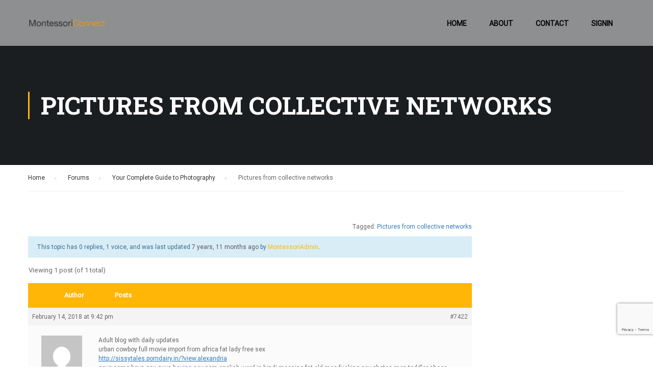

--- FILE ---
content_type: text/html; charset=UTF-8
request_url: https://montessoriconnect.global/forums/topic/pictures-from-collective-networks/
body_size: 9574
content:
<!DOCTYPE html>
<html itemscope itemtype="http://schema.org/WebPage" lang="en-US">
<head>
	<meta charset="UTF-8">
	<meta name="viewport" content="width=device-width, initial-scale=1">
	<link rel="profile" href="http://gmpg.org/xfn/11">
	<link rel="pingback" href="https://montessoriconnect.global/xmlrpc.php">
	    <script type="text/javascript">
        /* <![CDATA[ */
        var ajaxurl = "https://montessoriconnect.global/wp-admin/admin-ajax.php";
        /* ]]> */
    </script>
	<title>Pictures from collective networks &#8211; Montessori Connect</title>
<link rel='dns-prefetch' href='//www.google.com' />
<link rel='dns-prefetch' href='//ajax.googleapis.com' />
<link rel='dns-prefetch' href='//s.w.org' />
<link href='https://fonts.gstatic.com' crossorigin rel='preconnect' />
<link rel="alternate" type="application/rss+xml" title="Montessori Connect &raquo; Feed" href="https://montessoriconnect.global/feed/" />
<link rel="alternate" type="application/rss+xml" title="Montessori Connect &raquo; Comments Feed" href="https://montessoriconnect.global/comments/feed/" />
<link rel='stylesheet' id='mo-wp-bootstrap-social-css'  href='https://montessoriconnect.global/wp-content/plugins/miniorange-login-openid/includes/css/bootstrap-social.css?ver=5.5.17' type='text/css' media='all' />
<link rel='stylesheet' id='mo-openid-sl-wp-font-awesome-css'  href='https://montessoriconnect.global/wp-content/plugins/miniorange-login-openid/includes/css/mo-font-awesome.min.css?ver=5.5.17' type='text/css' media='all' />
<link rel='stylesheet' id='bootstrap_style_ass-css'  href='https://montessoriconnect.global/wp-content/plugins/miniorange-login-openid/includes/css/mo_openid_bootstrap-tour-standalone.css?version=5.1.4&#038;ver=5.5.17' type='text/css' media='all' />
<link rel='stylesheet' id='wp-block-library-css'  href='https://montessoriconnect.global/wp-includes/css/dist/block-library/style.min.css?ver=5.5.17' type='text/css' media='all' />
<link rel='stylesheet' id='wc-block-vendors-style-css'  href='https://montessoriconnect.global/wp-content/plugins/woocommerce/packages/woocommerce-blocks/build/vendors-style.css?ver=3.1.0' type='text/css' media='all' />
<link rel='stylesheet' id='wc-block-style-css'  href='https://montessoriconnect.global/wp-content/plugins/woocommerce/packages/woocommerce-blocks/build/style.css?ver=3.1.0' type='text/css' media='all' />
<link rel='stylesheet' id='bbp-default-css'  href='https://montessoriconnect.global/wp-content/plugins/bbpress/templates/default/css/bbpress.min.css?ver=2.6.5' type='text/css' media='all' />
<link rel='stylesheet' id='contact-form-7-css'  href='https://montessoriconnect.global/wp-content/plugins/contact-form-7/includes/css/styles.css?ver=5.2.2' type='text/css' media='all' />
<link rel='stylesheet' id='jquery-ui-theme-css'  href='https://ajax.googleapis.com/ajax/libs/jqueryui/1.11.4/themes/smoothness/jquery-ui.min.css?ver=1.11.4' type='text/css' media='all' />
<link rel='stylesheet' id='jquery-ui-timepicker-css'  href='https://montessoriconnect.global/wp-content/plugins/contact-form-7-datepicker/js/jquery-ui-timepicker/jquery-ui-timepicker-addon.min.css?ver=5.5.17' type='text/css' media='all' />
<link rel='stylesheet' id='pmpro_frontend-css'  href='https://montessoriconnect.global/wp-content/plugins/paid-memberships-pro/css/frontend.css?ver=2.4.4' type='text/css' media='screen' />
<link rel='stylesheet' id='pmpro_print-css'  href='https://montessoriconnect.global/wp-content/plugins/paid-memberships-pro/css/print.css?ver=2.4.4' type='text/css' media='print' />
<link rel='stylesheet' id='rs-plugin-settings-css'  href='https://montessoriconnect.global/wp-content/plugins/revslider/public/assets/css/rs6.css?ver=6.1.1' type='text/css' media='all' />
<style id='rs-plugin-settings-inline-css' type='text/css'>
#rs-demo-id {}
</style>
<link rel='stylesheet' id='woocommerce-layout-css'  href='https://montessoriconnect.global/wp-content/plugins/woocommerce/assets/css/woocommerce-layout.css?ver=4.5.5' type='text/css' media='all' />
<style id='woocommerce-layout-inline-css' type='text/css'>

	.infinite-scroll .woocommerce-pagination {
		display: none;
	}
</style>
<link rel='stylesheet' id='woocommerce-general-css'  href='https://montessoriconnect.global/wp-content/plugins/woocommerce/assets/css/woocommerce.css?ver=4.5.5' type='text/css' media='all' />
<style id='woocommerce-inline-inline-css' type='text/css'>
.woocommerce form .form-row .required { visibility: visible; }
</style>
<link rel='stylesheet' id='wpems-countdown-css-css'  href='https://montessoriconnect.global/wp-content/plugins/wp-events-manager/inc/libraries//countdown/css/jquery.countdown.css?ver=5.5.17' type='text/css' media='all' />
<link rel='stylesheet' id='wpems-owl-carousel-css-css'  href='https://montessoriconnect.global/wp-content/plugins/wp-events-manager/inc/libraries//owl-carousel/css/owl.carousel.css?ver=5.5.17' type='text/css' media='all' />
<link rel='stylesheet' id='wpems-magnific-popup-css-css'  href='https://montessoriconnect.global/wp-content/plugins/wp-events-manager/inc/libraries//magnific-popup/css/magnific-popup.css?ver=5.5.17' type='text/css' media='all' />
<link rel='stylesheet' id='wpems-fronted-css-css'  href='https://montessoriconnect.global/wp-content/plugins/wp-events-manager/assets//css/frontend/events.min.css?ver=5.5.17' type='text/css' media='all' />
<link rel='stylesheet' id='mc4wp-form-themes-css'  href='https://montessoriconnect.global/wp-content/plugins/mailchimp-for-wp/assets/css/form-themes.min.css?ver=4.8.1' type='text/css' media='all' />
<link rel='stylesheet' id='mc4wp-form-basic-css'  href='https://montessoriconnect.global/wp-content/plugins/mailchimp-for-wp/assets/css/form-basic.min.css?ver=4.8.1' type='text/css' media='all' />
<link rel='stylesheet' id='wc-gateway-ppec-frontend-css'  href='https://montessoriconnect.global/wp-content/plugins/woocommerce-gateway-paypal-express-checkout/assets/css/wc-gateway-ppec-frontend.css?ver=2.0.3' type='text/css' media='all' />
<link rel='stylesheet' id='thim-style-css'  href='https://montessoriconnect.global/wp-content/themes/eduma/style.css?ver=3.5.1' type='text/css' media='all' />
<link rel='stylesheet' id='thim-font-ionicons-css'  href='https://montessoriconnect.global/wp-content/themes/eduma/assets/css/ionicons.min.css?ver=3.5.1' type='text/css' media='all' />
<link rel='stylesheet' id='thim-font-icon7-css'  href='https://montessoriconnect.global/wp-content/themes/eduma/assets/css/font-pe-icon-7.css?ver=3.5.1' type='text/css' media='all' />
<link rel='stylesheet' id='thim-custom-vc-css'  href='https://montessoriconnect.global/wp-content/themes/eduma/assets/css/custom-vc.css?ver=3.5.1' type='text/css' media='all' />
<link rel='stylesheet' id='thim-font-flaticon-css'  href='https://montessoriconnect.global/wp-content/themes/eduma/assets/css/flaticon.css?ver=3.5.1' type='text/css' media='all' />
<link rel='stylesheet' id='thim-style-options-css'  href='//montessoriconnect.global/wp-content/uploads/tc_stylesheets/eduma.1733436885.css?ver=5.5.17' type='text/css' media='all' />
<script type='text/javascript' src='https://montessoriconnect.global/wp-includes/js/jquery/jquery.js?ver=1.12.4-wp' id='jquery-core-js'></script>
<script type='text/javascript' src='https://montessoriconnect.global/wp-content/plugins/revslider/public/assets/js/revolution.tools.min.js?ver=6.0' id='tp-tools-js'></script>
<script type='text/javascript' src='https://montessoriconnect.global/wp-content/plugins/revslider/public/assets/js/rs6.min.js?ver=6.1.1' id='revmin-js'></script>
<script type='text/javascript' src='https://montessoriconnect.global/wp-content/plugins/woocommerce/assets/js/jquery-blockui/jquery.blockUI.min.js?ver=2.70' id='jquery-blockui-js'></script>
<script type='text/javascript' id='wc-add-to-cart-js-extra'>
/* <![CDATA[ */
var wc_add_to_cart_params = {"ajax_url":"\/wp-admin\/admin-ajax.php","wc_ajax_url":"\/?wc-ajax=%%endpoint%%","i18n_view_cart":"View cart","cart_url":"https:\/\/montessoriconnect.global\/my-cart\/","is_cart":"","cart_redirect_after_add":"no"};
/* ]]> */
</script>
<script type='text/javascript' src='https://montessoriconnect.global/wp-content/plugins/woocommerce/assets/js/frontend/add-to-cart.min.js?ver=4.5.5' id='wc-add-to-cart-js'></script>
<script type='text/javascript' src='https://montessoriconnect.global/wp-content/plugins/js_composer/assets/js/vendors/woocommerce-add-to-cart.js?ver=6.4.0' id='vc_woocommerce-add-to-cart-js-js'></script>
<link rel="https://api.w.org/" href="https://montessoriconnect.global/wp-json/" /><link rel="EditURI" type="application/rsd+xml" title="RSD" href="https://montessoriconnect.global/xmlrpc.php?rsd" />
<link rel="wlwmanifest" type="application/wlwmanifest+xml" href="https://montessoriconnect.global/wp-includes/wlwmanifest.xml" /> 
<meta name="generator" content="WordPress 5.5.17" />
<meta name="generator" content="WooCommerce 4.5.5" />
<link rel="canonical" href="https://montessoriconnect.global/forums/topic/pictures-from-collective-networks/" />
<link rel='shortlink' href='https://montessoriconnect.global/?p=7422' />
<link rel="alternate" type="application/json+oembed" href="https://montessoriconnect.global/wp-json/oembed/1.0/embed?url=https%3A%2F%2Fmontessoriconnect.global%2Fforums%2Ftopic%2Fpictures-from-collective-networks%2F" />
<link rel="alternate" type="text/xml+oembed" href="https://montessoriconnect.global/wp-json/oembed/1.0/embed?url=https%3A%2F%2Fmontessoriconnect.global%2Fforums%2Ftopic%2Fpictures-from-collective-networks%2F&#038;format=xml" />
<link rel="shortcut icon" href="https://montessoriconnect.global/wp-content/themes/eduma/images/favicon.png" type="image/x-icon" />	<noscript><style>.woocommerce-product-gallery{ opacity: 1 !important; }</style></noscript>
	            <script type="text/javascript">
                function tc_insert_internal_css(css) {
                    var tc_style = document.createElement("style");
                    tc_style.type = "text/css";
                    tc_style.setAttribute('data-type', 'tc-internal-css');
                    var tc_style_content = document.createTextNode(css);
                    tc_style.appendChild(tc_style_content);
                    document.head.appendChild(tc_style);
                }
            </script>
			<meta name="generator" content="Powered by WPBakery Page Builder - drag and drop page builder for WordPress."/>
<meta name="generator" content="Powered by Slider Revolution 6.1.1 - responsive, Mobile-Friendly Slider Plugin for WordPress with comfortable drag and drop interface." />
<script type="text/javascript">function setREVStartSize(a){try{var b,c=document.getElementById(a.c).parentNode.offsetWidth;if(c=0===c||isNaN(c)?window.innerWidth:c,a.tabw=void 0===a.tabw?0:parseInt(a.tabw),a.thumbw=void 0===a.thumbw?0:parseInt(a.thumbw),a.tabh=void 0===a.tabh?0:parseInt(a.tabh),a.thumbh=void 0===a.thumbh?0:parseInt(a.thumbh),a.tabhide=void 0===a.tabhide?0:parseInt(a.tabhide),a.thumbhide=void 0===a.thumbhide?0:parseInt(a.thumbhide),a.mh=void 0===a.mh||""==a.mh?0:a.mh,"fullscreen"===a.layout||"fullscreen"===a.l)b=Math.max(a.mh,window.innerHeight);else{for(var d in a.gw=Array.isArray(a.gw)?a.gw:[a.gw],a.rl)(void 0===a.gw[d]||0===a.gw[d])&&(a.gw[d]=a.gw[d-1]);for(var d in a.gh=void 0===a.el||""===a.el||Array.isArray(a.el)&&0==a.el.length?a.gh:a.el,a.gh=Array.isArray(a.gh)?a.gh:[a.gh],a.rl)(void 0===a.gh[d]||0===a.gh[d])&&(a.gh[d]=a.gh[d-1]);var e,f=Array(a.rl.length),g=0;for(var d in a.tabw=a.tabhide>=c?0:a.tabw,a.thumbw=a.thumbhide>=c?0:a.thumbw,a.tabh=a.tabhide>=c?0:a.tabh,a.thumbh=a.thumbhide>=c?0:a.thumbh,a.rl)f[d]=a.rl[d]<window.innerWidth?0:a.rl[d];for(var d in e=f[0],f)e>f[d]&&0<f[d]&&(e=f[d],g=d);var h=c>a.gw[g]+a.tabw+a.thumbw?1:(c-(a.tabw+a.thumbw))/a.gw[g];b=a.gh[g]*h+(a.tabh+a.thumbh)}void 0===window.rs_init_css&&(window.rs_init_css=document.head.appendChild(document.createElement("style"))),document.getElementById(a.c).height=b,window.rs_init_css.innerHTML+="#"+a.c+"_wrapper { height: "+b+"px }"}catch(a){console.log("Failure at Presize of Slider:"+a)}};</script>
<style id="kirki-inline-styles">/* cyrillic-ext */
@font-face {
  font-family: 'Roboto Slab';
  font-style: normal;
  font-weight: 700;
  font-display: swap;
  src: url(https://montessoriconnect.global/wp-content/fonts/roboto-slab/font) format('woff');
  unicode-range: U+0460-052F, U+1C80-1C8A, U+20B4, U+2DE0-2DFF, U+A640-A69F, U+FE2E-FE2F;
}
/* cyrillic */
@font-face {
  font-family: 'Roboto Slab';
  font-style: normal;
  font-weight: 700;
  font-display: swap;
  src: url(https://montessoriconnect.global/wp-content/fonts/roboto-slab/font) format('woff');
  unicode-range: U+0301, U+0400-045F, U+0490-0491, U+04B0-04B1, U+2116;
}
/* greek-ext */
@font-face {
  font-family: 'Roboto Slab';
  font-style: normal;
  font-weight: 700;
  font-display: swap;
  src: url(https://montessoriconnect.global/wp-content/fonts/roboto-slab/font) format('woff');
  unicode-range: U+1F00-1FFF;
}
/* greek */
@font-face {
  font-family: 'Roboto Slab';
  font-style: normal;
  font-weight: 700;
  font-display: swap;
  src: url(https://montessoriconnect.global/wp-content/fonts/roboto-slab/font) format('woff');
  unicode-range: U+0370-0377, U+037A-037F, U+0384-038A, U+038C, U+038E-03A1, U+03A3-03FF;
}
/* vietnamese */
@font-face {
  font-family: 'Roboto Slab';
  font-style: normal;
  font-weight: 700;
  font-display: swap;
  src: url(https://montessoriconnect.global/wp-content/fonts/roboto-slab/font) format('woff');
  unicode-range: U+0102-0103, U+0110-0111, U+0128-0129, U+0168-0169, U+01A0-01A1, U+01AF-01B0, U+0300-0301, U+0303-0304, U+0308-0309, U+0323, U+0329, U+1EA0-1EF9, U+20AB;
}
/* latin-ext */
@font-face {
  font-family: 'Roboto Slab';
  font-style: normal;
  font-weight: 700;
  font-display: swap;
  src: url(https://montessoriconnect.global/wp-content/fonts/roboto-slab/font) format('woff');
  unicode-range: U+0100-02BA, U+02BD-02C5, U+02C7-02CC, U+02CE-02D7, U+02DD-02FF, U+0304, U+0308, U+0329, U+1D00-1DBF, U+1E00-1E9F, U+1EF2-1EFF, U+2020, U+20A0-20AB, U+20AD-20C0, U+2113, U+2C60-2C7F, U+A720-A7FF;
}
/* latin */
@font-face {
  font-family: 'Roboto Slab';
  font-style: normal;
  font-weight: 700;
  font-display: swap;
  src: url(https://montessoriconnect.global/wp-content/fonts/roboto-slab/font) format('woff');
  unicode-range: U+0000-00FF, U+0131, U+0152-0153, U+02BB-02BC, U+02C6, U+02DA, U+02DC, U+0304, U+0308, U+0329, U+2000-206F, U+20AC, U+2122, U+2191, U+2193, U+2212, U+2215, U+FEFF, U+FFFD;
}/* cyrillic-ext */
@font-face {
  font-family: 'Roboto';
  font-style: normal;
  font-weight: 400;
  font-stretch: normal;
  font-display: swap;
  src: url(https://montessoriconnect.global/wp-content/fonts/roboto/font) format('woff');
  unicode-range: U+0460-052F, U+1C80-1C8A, U+20B4, U+2DE0-2DFF, U+A640-A69F, U+FE2E-FE2F;
}
/* cyrillic */
@font-face {
  font-family: 'Roboto';
  font-style: normal;
  font-weight: 400;
  font-stretch: normal;
  font-display: swap;
  src: url(https://montessoriconnect.global/wp-content/fonts/roboto/font) format('woff');
  unicode-range: U+0301, U+0400-045F, U+0490-0491, U+04B0-04B1, U+2116;
}
/* greek-ext */
@font-face {
  font-family: 'Roboto';
  font-style: normal;
  font-weight: 400;
  font-stretch: normal;
  font-display: swap;
  src: url(https://montessoriconnect.global/wp-content/fonts/roboto/font) format('woff');
  unicode-range: U+1F00-1FFF;
}
/* greek */
@font-face {
  font-family: 'Roboto';
  font-style: normal;
  font-weight: 400;
  font-stretch: normal;
  font-display: swap;
  src: url(https://montessoriconnect.global/wp-content/fonts/roboto/font) format('woff');
  unicode-range: U+0370-0377, U+037A-037F, U+0384-038A, U+038C, U+038E-03A1, U+03A3-03FF;
}
/* math */
@font-face {
  font-family: 'Roboto';
  font-style: normal;
  font-weight: 400;
  font-stretch: normal;
  font-display: swap;
  src: url(https://montessoriconnect.global/wp-content/fonts/roboto/font) format('woff');
  unicode-range: U+0302-0303, U+0305, U+0307-0308, U+0310, U+0312, U+0315, U+031A, U+0326-0327, U+032C, U+032F-0330, U+0332-0333, U+0338, U+033A, U+0346, U+034D, U+0391-03A1, U+03A3-03A9, U+03B1-03C9, U+03D1, U+03D5-03D6, U+03F0-03F1, U+03F4-03F5, U+2016-2017, U+2034-2038, U+203C, U+2040, U+2043, U+2047, U+2050, U+2057, U+205F, U+2070-2071, U+2074-208E, U+2090-209C, U+20D0-20DC, U+20E1, U+20E5-20EF, U+2100-2112, U+2114-2115, U+2117-2121, U+2123-214F, U+2190, U+2192, U+2194-21AE, U+21B0-21E5, U+21F1-21F2, U+21F4-2211, U+2213-2214, U+2216-22FF, U+2308-230B, U+2310, U+2319, U+231C-2321, U+2336-237A, U+237C, U+2395, U+239B-23B7, U+23D0, U+23DC-23E1, U+2474-2475, U+25AF, U+25B3, U+25B7, U+25BD, U+25C1, U+25CA, U+25CC, U+25FB, U+266D-266F, U+27C0-27FF, U+2900-2AFF, U+2B0E-2B11, U+2B30-2B4C, U+2BFE, U+3030, U+FF5B, U+FF5D, U+1D400-1D7FF, U+1EE00-1EEFF;
}
/* symbols */
@font-face {
  font-family: 'Roboto';
  font-style: normal;
  font-weight: 400;
  font-stretch: normal;
  font-display: swap;
  src: url(https://montessoriconnect.global/wp-content/fonts/roboto/font) format('woff');
  unicode-range: U+0001-000C, U+000E-001F, U+007F-009F, U+20DD-20E0, U+20E2-20E4, U+2150-218F, U+2190, U+2192, U+2194-2199, U+21AF, U+21E6-21F0, U+21F3, U+2218-2219, U+2299, U+22C4-22C6, U+2300-243F, U+2440-244A, U+2460-24FF, U+25A0-27BF, U+2800-28FF, U+2921-2922, U+2981, U+29BF, U+29EB, U+2B00-2BFF, U+4DC0-4DFF, U+FFF9-FFFB, U+10140-1018E, U+10190-1019C, U+101A0, U+101D0-101FD, U+102E0-102FB, U+10E60-10E7E, U+1D2C0-1D2D3, U+1D2E0-1D37F, U+1F000-1F0FF, U+1F100-1F1AD, U+1F1E6-1F1FF, U+1F30D-1F30F, U+1F315, U+1F31C, U+1F31E, U+1F320-1F32C, U+1F336, U+1F378, U+1F37D, U+1F382, U+1F393-1F39F, U+1F3A7-1F3A8, U+1F3AC-1F3AF, U+1F3C2, U+1F3C4-1F3C6, U+1F3CA-1F3CE, U+1F3D4-1F3E0, U+1F3ED, U+1F3F1-1F3F3, U+1F3F5-1F3F7, U+1F408, U+1F415, U+1F41F, U+1F426, U+1F43F, U+1F441-1F442, U+1F444, U+1F446-1F449, U+1F44C-1F44E, U+1F453, U+1F46A, U+1F47D, U+1F4A3, U+1F4B0, U+1F4B3, U+1F4B9, U+1F4BB, U+1F4BF, U+1F4C8-1F4CB, U+1F4D6, U+1F4DA, U+1F4DF, U+1F4E3-1F4E6, U+1F4EA-1F4ED, U+1F4F7, U+1F4F9-1F4FB, U+1F4FD-1F4FE, U+1F503, U+1F507-1F50B, U+1F50D, U+1F512-1F513, U+1F53E-1F54A, U+1F54F-1F5FA, U+1F610, U+1F650-1F67F, U+1F687, U+1F68D, U+1F691, U+1F694, U+1F698, U+1F6AD, U+1F6B2, U+1F6B9-1F6BA, U+1F6BC, U+1F6C6-1F6CF, U+1F6D3-1F6D7, U+1F6E0-1F6EA, U+1F6F0-1F6F3, U+1F6F7-1F6FC, U+1F700-1F7FF, U+1F800-1F80B, U+1F810-1F847, U+1F850-1F859, U+1F860-1F887, U+1F890-1F8AD, U+1F8B0-1F8BB, U+1F8C0-1F8C1, U+1F900-1F90B, U+1F93B, U+1F946, U+1F984, U+1F996, U+1F9E9, U+1FA00-1FA6F, U+1FA70-1FA7C, U+1FA80-1FA89, U+1FA8F-1FAC6, U+1FACE-1FADC, U+1FADF-1FAE9, U+1FAF0-1FAF8, U+1FB00-1FBFF;
}
/* vietnamese */
@font-face {
  font-family: 'Roboto';
  font-style: normal;
  font-weight: 400;
  font-stretch: normal;
  font-display: swap;
  src: url(https://montessoriconnect.global/wp-content/fonts/roboto/font) format('woff');
  unicode-range: U+0102-0103, U+0110-0111, U+0128-0129, U+0168-0169, U+01A0-01A1, U+01AF-01B0, U+0300-0301, U+0303-0304, U+0308-0309, U+0323, U+0329, U+1EA0-1EF9, U+20AB;
}
/* latin-ext */
@font-face {
  font-family: 'Roboto';
  font-style: normal;
  font-weight: 400;
  font-stretch: normal;
  font-display: swap;
  src: url(https://montessoriconnect.global/wp-content/fonts/roboto/font) format('woff');
  unicode-range: U+0100-02BA, U+02BD-02C5, U+02C7-02CC, U+02CE-02D7, U+02DD-02FF, U+0304, U+0308, U+0329, U+1D00-1DBF, U+1E00-1E9F, U+1EF2-1EFF, U+2020, U+20A0-20AB, U+20AD-20C0, U+2113, U+2C60-2C7F, U+A720-A7FF;
}
/* latin */
@font-face {
  font-family: 'Roboto';
  font-style: normal;
  font-weight: 400;
  font-stretch: normal;
  font-display: swap;
  src: url(https://montessoriconnect.global/wp-content/fonts/roboto/font) format('woff');
  unicode-range: U+0000-00FF, U+0131, U+0152-0153, U+02BB-02BC, U+02C6, U+02DA, U+02DC, U+0304, U+0308, U+0329, U+2000-206F, U+20AC, U+2122, U+2191, U+2193, U+2212, U+2215, U+FEFF, U+FFFD;
}</style>        <script type="text/javascript">
            if (typeof ajaxurl === 'undefined') {
                /* <![CDATA[ */
                var ajaxurl = "https://montessoriconnect.global/wp-admin/admin-ajax.php";
                /* ]]> */
            }
        </script>
		<noscript><style> .wpb_animate_when_almost_visible { opacity: 1; }</style></noscript></head>
<body class="topic bbpress topic-template-default single single-topic postid-7422 theme-eduma pmpro-body-has-access wc-braintree-body woocommerce-no-js thim-body-preload bg-boxed-image wpb-js-composer js-comp-ver-6.4.0 vc_responsive" id="thim-body">
            <div id="preload">
				<div class="cssload-loader-style-2">
												<div class="cssload-loader-inner"></div>
											</div>            </div>
		
<div id="wrapper-container" class="wrapper-container">
	<div class="content-pusher">
		<header id="masthead" class="site-header affix-top bg-custom-sticky sticky-header header_overlay header_v1">
			<!-- <div class="main-menu"> -->
<div class="container">
	<div class="row">
		<div class="navigation col-sm-12">
			<div class="tm-table">
				<div class="width-logo table-cell sm-logo">
					<a href="https://montessoriconnect.global/" title="Montessori Connect - Montessori Connect" rel="home" class="no-sticky-logo"><img src="https://montessoriconnect.global/wp-content/uploads/2018/09/Logo_bl_Montessori.png" alt="Montessori Connect" ></a><a href="https://montessoriconnect.global/" rel="home" class="sticky-logo"><img src="https://montessoriconnect.global/wp-content/uploads/2018/09/Logo_bl_Montessori.png" alt="Montessori Connect" ></a>				</div>
				<nav class="width-navigation table-cell table-right">
					<ul class="nav navbar-nav menu-main-menu">
	<li id="menu-item-8322" class="menu-item menu-item-type-post_type menu-item-object-page menu-item-home menu-item-8322 tc-menu-item tc-menu-depth-0 tc-menu-align-left tc-menu-layout-default"><a href="https://montessoriconnect.global/" class="tc-menu-inner">Home</a></li>
<li id="menu-item-8839" class="menu-item menu-item-type-post_type menu-item-object-page menu-item-8839 tc-menu-item tc-menu-depth-0 tc-menu-align-left tc-menu-layout-default"><a href="https://montessoriconnect.global/about-us/" class="tc-menu-inner">About</a></li>
<li id="menu-item-8292" class="menu-item menu-item-type-post_type menu-item-object-page menu-item-8292 tc-menu-item tc-menu-depth-0 tc-menu-align-left tc-menu-layout-default"><a href="https://montessoriconnect.global/contact/" class="tc-menu-inner">Contact</a></li>
<li id="menu-item-9051" class="menu-item menu-item-type-custom menu-item-object-custom menu-item-9051 tc-menu-item tc-menu-depth-0 tc-menu-align-left tc-menu-layout-default"><a href="https://demo.montessoriconnect.global/en/login" class="tc-menu-inner">SignIn</a></li>
<li class="menu-right"><ul></ul></li></ul>
<!--</div>-->				</nav>
				<div class="menu-mobile-effect navbar-toggle" data-effect="mobile-effect">
					<span class="icon-bar"></span>
					<span class="icon-bar"></span>
					<span class="icon-bar"></span>
				</div>
			</div>
			<!--end .row-->
		</div>
	</div>
</div>		</header>
		<!-- Mobile Menu-->
		<nav class="mobile-menu-container mobile-effect">
			<ul class="nav navbar-nav">
	<li class="menu-item menu-item-type-post_type menu-item-object-page menu-item-home menu-item-8322 tc-menu-item tc-menu-depth-0 tc-menu-align-left tc-menu-layout-default"><a href="https://montessoriconnect.global/" class="tc-menu-inner">Home</a></li>
<li class="menu-item menu-item-type-post_type menu-item-object-page menu-item-8839 tc-menu-item tc-menu-depth-0 tc-menu-align-left tc-menu-layout-default"><a href="https://montessoriconnect.global/about-us/" class="tc-menu-inner">About</a></li>
<li class="menu-item menu-item-type-post_type menu-item-object-page menu-item-8292 tc-menu-item tc-menu-depth-0 tc-menu-align-left tc-menu-layout-default"><a href="https://montessoriconnect.global/contact/" class="tc-menu-inner">Contact</a></li>
<li class="menu-item menu-item-type-custom menu-item-object-custom menu-item-9051 tc-menu-item tc-menu-depth-0 tc-menu-align-left tc-menu-layout-default"><a href="https://demo.montessoriconnect.global/en/login" class="tc-menu-inner">SignIn</a></li>

</ul>

		</nav>
		<div id="main-content">    <section class="content-area">
		<div class="top_heading  _out">
    <div class="top_site_main " style="color: #ffffff;background-image:url(https://thim.staging.wpengine.com/demo-vc/wp-content/themes/eduma/images/bg-page.jpg);">
        <span class="overlay-top-header" style="background:rgba(0,0,0,0.5);"></span>
                    <div class="page-title-wrapper">
                <div class="banner-wrapper container">
                    <h2>Pictures from collective networks</h2>                </div>
            </div>
            </div>
            <div class="breadcrumbs-wrapper">
            <div class="container">
				<div class="bbp-breadcrumb"><p><a href="https://montessoriconnect.global" class="bbp-breadcrumb-home">Home</a> <span class="bbp-breadcrumb-sep">&rsaquo;</span> <a href="https://montessoriconnect.global/forums/" class="bbp-breadcrumb-root">Forums</a> <span class="bbp-breadcrumb-sep">&rsaquo;</span> <a href="https://montessoriconnect.global/forums/forum/your-complete-guide-to-photography/" class="bbp-breadcrumb-forum">Your Complete Guide to Photography</a> <span class="bbp-breadcrumb-sep">&rsaquo;</span> <span class="bbp-breadcrumb-current">Pictures from collective networks</span></p></div>            </div>
        </div>
		</div><div class="container site-content sidebar-right"><div class="row"><main id="main" class="site-main col-sm-9 alignleft">

    
<article id="post-7422" class="post-7422 topic type-topic status-publish hentry topic-tag-pictures-from-collective-networks pmpro-has-access">
    <div class="entry-content">
        
<div id="bbpress-forums">

	
	
		<div class="bbp-topic-tags"><p>Tagged:&nbsp;<a href="https://montessoriconnect.global/forums/topic-tag/pictures-from-collective-networks/" rel="tag">Pictures from collective networks</a></p></div>
		<div class="bbp-template-notice info"><ul><li class="bbp-topic-description">This topic has 0 replies, 1 voice, and was last updated <a href="https://montessoriconnect.global/forums/topic/pictures-from-collective-networks/" title="Pictures from collective networks">7 years, 11 months ago</a> by <a href="https://montessoriconnect.global/forums/users/montessoriadmin/" title="View MontessoriAdmin&#039;s profile" class="bbp-author-link"><span  class="bbp-author-avatar"><img alt='' src='https://secure.gravatar.com/avatar/6f7c046a37d48cff68667b0e8433615e?s=14&#038;d=mm&#038;r=g' srcset='https://secure.gravatar.com/avatar/6f7c046a37d48cff68667b0e8433615e?s=28&#038;d=mm&#038;r=g 2x' class='avatar avatar-14 photo' height='14' width='14' loading='lazy'/></span><span  class="bbp-author-name">MontessoriAdmin</span></a>.</li></ul></div>
		
		
			
<div class="bbp-pagination">
	<div class="bbp-pagination-count">Viewing 1 post (of 1 total)</div>
	<div class="bbp-pagination-links"></div>
</div>


			
<ul id="topic-7422-replies" class="forums bbp-replies">

	<li class="bbp-header">
		<div class="bbp-reply-author">Author</div><!-- .bbp-reply-author -->
		<div class="bbp-reply-content">Posts</div><!-- .bbp-reply-content -->
	</li><!-- .bbp-header -->

	<li class="bbp-body">

		
			
				
<div id="post-7422" class="bbp-reply-header">
	<div class="bbp-meta">
		<span class="bbp-reply-post-date">February 14, 2018 at 9:42 pm</span>

		
		<a href="https://montessoriconnect.global/forums/topic/pictures-from-collective-networks/#post-7422" class="bbp-reply-permalink">#7422</a>

		
		<span class="bbp-admin-links"></span>
		
	</div><!-- .bbp-meta -->
</div><!-- #post-7422 -->

<div class="loop-item-0 user-id-1 bbp-parent-forum-3135 bbp-parent-topic-3135 bbp-reply-position-1 odd topic-author  post-7422 topic type-topic status-publish hentry topic-tag-pictures-from-collective-networks pmpro-has-access">
	<div class="bbp-reply-author">

		
		<a href="https://montessoriconnect.global/forums/users/montessoriadmin/" title="View MontessoriAdmin&#039;s profile" class="bbp-author-link"><span  class="bbp-author-avatar"><img alt='' src='https://secure.gravatar.com/avatar/6f7c046a37d48cff68667b0e8433615e?s=80&#038;d=mm&#038;r=g' srcset='https://secure.gravatar.com/avatar/6f7c046a37d48cff68667b0e8433615e?s=160&#038;d=mm&#038;r=g 2x' class='avatar avatar-80 photo' height='80' width='80' loading='lazy'/></span><span  class="bbp-author-name">MontessoriAdmin</span></a><div class="bbp-author-role">Keymaster</div>
		
		
	</div><!-- .bbp-reply-author -->

	<div class="bbp-reply-content">

		
		<p> Adult blog with daily updates<br />
   urban cowboy full movie import from africa fat lady free sex<br />
<a href="http://sissytales.porndairy.in/?view.alexandria" rel="nofollow">http://sissytales.porndairy.in/?view.alexandria</a><br />
  gays porno boys gay guys having sex porn english word in hindi meaning fat old men fucking gay photos men toddler shoes boys hair curlers reviews submissive males  </p>

		
	</div><!-- .bbp-reply-content -->
</div><!-- .reply -->

			
		
	</li><!-- .bbp-body -->

	<li class="bbp-footer">
		<div class="bbp-reply-author">Author</div>
		<div class="bbp-reply-content">Posts</div><!-- .bbp-reply-content -->
	</li><!-- .bbp-footer -->
</ul><!-- #topic-7422-replies -->


			
<div class="bbp-pagination">
	<div class="bbp-pagination-count">Viewing 1 post (of 1 total)</div>
	<div class="bbp-pagination-links"></div>
</div>


		
		


	<div id="no-reply-7422" class="bbp-no-reply">
		<div class="bbp-template-notice">
            <p>
                You must be logged in to reply to this topic. <a href="">Login here</a>            </p>
		</div>
	</div>



	
	
</div>
            </div><!-- .entry-content -->

</article><!-- #post-## -->

    
</main>
<div id="sidebar" class="widget-area col-sm-3 sticky-sidebar" role="complementary">
	<aside id="testimonials-4" class="widget widget_testimonials"><div class="thim-widget-testimonials thim-widget-testimonials-base template-base">

</div></aside></div><!-- #secondary -->
</div></div>    </section>

<footer id="colophon" class=" site-footer has-footer-bottom">
	
	            <div class="copyright-area">
                <div class="container">
                    <div class="copyright-content">
                        <div class="row">
							<div class="col-sm-6"><p class="text-copyright">
Copyright © 2024 SuperApp, LLC.</p></div>                                <div class="col-sm-6 text-right">
									<aside id="nav_menu-26" class="widget widget_nav_menu"><div class="menu-privacy-container"><ul id="menu-privacy" class="menu"><li id="menu-item-8857" class="menu-item menu-item-type-post_type menu-item-object-page menu-item-privacy-policy menu-item-8857 tc-menu-item tc-menu-depth-0 tc-menu-align-left tc-menu-layout-default"><a href="https://montessoriconnect.global/privacy-policy/" class="tc-menu-inner">Data Protection and Privacy Policy</a></li>
</ul></div></aside>                                </div>
							                        </div>
                    </div>
                </div>
            </div>
		
</footer><!-- #colophon -->
</div><!--end main-content-->

            <div class="footer-bottom">

                <div class="container">
					<aside id="thim_layout_builder-3" class="widget widget_thim_layout_builder footer_bottom_widget"><div id="pl-8628"  class="panel-layout" ><div id="pg-8628-0"  class="panel-grid panel-no-style" ><div id="pgc-8628-0-0"  class="panel-grid-cell panel-grid-cell-empty"  data-weight="1" ></div></div><div id="pg-8628-1"  class="panel-grid panel-no-style"  data-style="{&quot;background_image_attachment&quot;:false,&quot;background_display&quot;:&quot;tile&quot;,&quot;cell_alignment&quot;:&quot;flex-start&quot;}"  data-ratio="1"  data-ratio-direction="right" ><div id="pgc-8628-1-0"  class="panel-grid-cell panel-grid-cell-empty"  data-weight="0.33333333333333" ></div><div id="pgc-8628-1-1"  class="panel-grid-cell panel-grid-cell-empty panel-grid-cell-mobile-last"  data-weight="0.33333333333333" ></div><div id="pgc-8628-1-2"  class="panel-grid-cell panel-grid-cell-empty"  data-weight="0.33333333333333" ></div></div></div></aside>                </div>

            </div>
		
</div><!-- end content-pusher-->

            <a href="#" id="back-to-top">
                <i class="fa fa-chevron-up" aria-hidden="true"></i>
            </a>
			

</div><!-- end wrapper-container -->

		<!-- Memberships powered by Paid Memberships Pro v2.4.4.
 -->
	<div class="gallery-slider-content"></div>            <script data-cfasync="false" type="text/javascript">
                window.onload = function () {
                    var thim_preload = document.getElementById("preload");
                    if (thim_preload) {
                        setTimeout(function () {
                            var body = document.getElementById("thim-body"),
                                len = body.childNodes.length,
                                class_name = body.className.replace(/(?:^|\s)thim-body-preload(?!\S)/, '').replace(/(?:^|\s)thim-body-load-overlay(?!\S)/, '');

                            body.className = class_name;
                            if (typeof thim_preload !== 'undefined' && thim_preload !== null) {
                                for (var i = 0; i < len; i++) {
                                    if (body.childNodes[i].id !== 'undefined' && body.childNodes[i].id == "preload") {
                                        body.removeChild(body.childNodes[i]);
                                        break;
                                    }
                                }
                            }
                        }, 500);
                    }
                };
            </script>
			        <script>
            window.addEventListener('load', function () {
                /**
                 * Fix issue there is an empty spacing between image and title of owl-carousel
                 */
                setTimeout(function () {
                    var $ = jQuery;
                    var $carousel = $('.thim-owl-carousel-post').each(function () {
                        $(this).find('.image').css('min-height', 0);
                        $(window).trigger('resize');
                    });
                }, 500);
            })
        </script>
			<script type="text/javascript">
		var c = document.body.className;
		c = c.replace(/woocommerce-no-js/, 'woocommerce-js');
		document.body.className = c;
	</script>
	<script type='text/javascript' src='https://montessoriconnect.global/wp-content/plugins/bbpress/templates/default/js/editor.min.js?ver=2.6.5' id='bbpress-editor-js'></script>
<script type='text/javascript' id='bbpress-engagements-js-extra'>
/* <![CDATA[ */
var bbpEngagementJS = {"object_id":"7422","bbp_ajaxurl":"https:\/\/montessoriconnect.global\/forums\/topic\/pictures-from-collective-networks\/?bbp-ajax=true","generic_ajax_error":"Something went wrong. Refresh your browser and try again."};
/* ]]> */
</script>
<script type='text/javascript' src='https://montessoriconnect.global/wp-content/plugins/bbpress/templates/default/js/engagements.min.js?ver=2.6.5' id='bbpress-engagements-js'></script>
<script type='text/javascript' id='contact-form-7-js-extra'>
/* <![CDATA[ */
var wpcf7 = {"apiSettings":{"root":"https:\/\/montessoriconnect.global\/wp-json\/contact-form-7\/v1","namespace":"contact-form-7\/v1"}};
/* ]]> */
</script>
<script type='text/javascript' src='https://montessoriconnect.global/wp-content/plugins/contact-form-7/includes/js/scripts.js?ver=5.2.2' id='contact-form-7-js'></script>
<script type='text/javascript' src='https://montessoriconnect.global/wp-includes/js/jquery/ui/core.min.js?ver=1.11.4' id='jquery-ui-core-js'></script>
<script type='text/javascript' src='https://montessoriconnect.global/wp-includes/js/jquery/ui/datepicker.min.js?ver=1.11.4' id='jquery-ui-datepicker-js'></script>
<script type='text/javascript' id='jquery-ui-datepicker-js-after'>
jQuery(document).ready(function(jQuery){jQuery.datepicker.setDefaults({"closeText":"Close","currentText":"Today","monthNames":["January","February","March","April","May","June","July","August","September","October","November","December"],"monthNamesShort":["Jan","Feb","Mar","Apr","May","Jun","Jul","Aug","Sep","Oct","Nov","Dec"],"nextText":"Next","prevText":"Previous","dayNames":["Sunday","Monday","Tuesday","Wednesday","Thursday","Friday","Saturday"],"dayNamesShort":["Sun","Mon","Tue","Wed","Thu","Fri","Sat"],"dayNamesMin":["S","M","T","W","T","F","S"],"dateFormat":"MM d, yy","firstDay":1,"isRTL":false});});
</script>
<script type='text/javascript' src='https://montessoriconnect.global/wp-content/plugins/contact-form-7-datepicker/js/jquery-ui-timepicker/jquery-ui-timepicker-addon.min.js?ver=5.5.17' id='jquery-ui-timepicker-js'></script>
<script type='text/javascript' src='https://montessoriconnect.global/wp-includes/js/jquery/ui/widget.min.js?ver=1.11.4' id='jquery-ui-widget-js'></script>
<script type='text/javascript' src='https://montessoriconnect.global/wp-includes/js/jquery/ui/mouse.min.js?ver=1.11.4' id='jquery-ui-mouse-js'></script>
<script type='text/javascript' src='https://montessoriconnect.global/wp-includes/js/jquery/ui/slider.min.js?ver=1.11.4' id='jquery-ui-slider-js'></script>
<script type='text/javascript' src='https://montessoriconnect.global/wp-includes/js/jquery/ui/button.min.js?ver=1.11.4' id='jquery-ui-button-js'></script>
<script type='text/javascript' src='https://montessoriconnect.global/wp-content/plugins/contact-form-7-datepicker/js/jquery-ui-sliderAccess.js?ver=5.5.17' id='jquery-ui-slider-access-js'></script>
<script type='text/javascript' src='https://montessoriconnect.global/wp-content/plugins/woocommerce/assets/js/js-cookie/js.cookie.min.js?ver=2.1.4' id='js-cookie-js'></script>
<script type='text/javascript' id='woocommerce-js-extra'>
/* <![CDATA[ */
var woocommerce_params = {"ajax_url":"\/wp-admin\/admin-ajax.php","wc_ajax_url":"\/?wc-ajax=%%endpoint%%"};
/* ]]> */
</script>
<script type='text/javascript' src='https://montessoriconnect.global/wp-content/plugins/woocommerce/assets/js/frontend/woocommerce.min.js?ver=4.5.5' id='woocommerce-js'></script>
<script type='text/javascript' id='wc-cart-fragments-js-extra'>
/* <![CDATA[ */
var wc_cart_fragments_params = {"ajax_url":"\/wp-admin\/admin-ajax.php","wc_ajax_url":"\/?wc-ajax=%%endpoint%%","cart_hash_key":"wc_cart_hash_34e22dffda219f34b36af7da38fcb4e8","fragment_name":"wc_fragments_34e22dffda219f34b36af7da38fcb4e8","request_timeout":"5000"};
/* ]]> */
</script>
<script type='text/javascript' src='https://montessoriconnect.global/wp-content/plugins/woocommerce/assets/js/frontend/cart-fragments.min.js?ver=4.5.5' id='wc-cart-fragments-js'></script>
<script type='text/javascript' id='wc-cart-fragments-js-after'>
		jQuery( 'body' ).bind( 'wc_fragments_refreshed', function() {
			var jetpackLazyImagesLoadEvent;
			try {
				jetpackLazyImagesLoadEvent = new Event( 'jetpack-lazy-images-load', {
					bubbles: true,
					cancelable: true
				} );
			} catch ( e ) {
				jetpackLazyImagesLoadEvent = document.createEvent( 'Event' )
				jetpackLazyImagesLoadEvent.initEvent( 'jetpack-lazy-images-load', true, true );
			}
			jQuery( 'body' ).get( 0 ).dispatchEvent( jetpackLazyImagesLoadEvent );
		} );
	
</script>
<script type='text/javascript' src='https://montessoriconnect.global/wp-includes/js/underscore.min.js?ver=1.8.3' id='underscore-js'></script>
<script type='text/javascript' id='wp-util-js-extra'>
/* <![CDATA[ */
var _wpUtilSettings = {"ajax":{"url":"\/wp-admin\/admin-ajax.php"}};
/* ]]> */
</script>
<script type='text/javascript' src='https://montessoriconnect.global/wp-includes/js/wp-util.min.js?ver=5.5.17' id='wp-util-js'></script>
<script type='text/javascript' src='https://montessoriconnect.global/wp-includes/js/backbone.min.js?ver=1.4.0' id='backbone-js'></script>
<script type='text/javascript' src='https://montessoriconnect.global/wp-content/plugins/wp-events-manager/inc/libraries//countdown/js/jquery.plugin.min.js?ver=5.5.17' id='wpems-countdown-plugin-js-js'></script>
<script type='text/javascript' id='wpems-countdown-js-js-extra'>
/* <![CDATA[ */
var WPEMS = {"gmt_offset":"0","current_time":"Jan 25, 2026 18:17:00 +0000","l18n":{"labels":["Years","Months","Weeks","Days","Hours","Minutes","Seconds"],"labels1":["Year","Month","Week","Day","Hour","Minute","Second"]},"ajaxurl":"https:\/\/montessoriconnect.global\/wp-admin\/admin-ajax.php","something_wrong":"Something went wrong","register_button":"c1370ef0c4"};
/* ]]> */
</script>
<script type='text/javascript' src='https://montessoriconnect.global/wp-content/plugins/wp-events-manager/inc/libraries//countdown/js/jquery.countdown.min.js?ver=5.5.17' id='wpems-countdown-js-js'></script>
<script type='text/javascript' src='https://montessoriconnect.global/wp-content/plugins/wp-events-manager/inc/libraries//owl-carousel/js/owl.carousel.min.js?ver=5.5.17' id='wpems-owl-carousel-js-js'></script>
<script type='text/javascript' src='https://montessoriconnect.global/wp-content/plugins/wp-events-manager/inc/libraries//magnific-popup/js/jquery.magnific-popup.min.js?ver=2.1.8' id='wpems-magnific-popup-js-js'></script>
<script type='text/javascript' src='https://montessoriconnect.global/wp-content/plugins/wp-events-manager/assets//js/frontend/events.min.js?ver=5.5.17' id='wpems-frontend-js-js'></script>
<script type='text/javascript' src='https://www.google.com/recaptcha/api.js?render=6Lc3ctsZAAAAAKZKmf4N2d0a7pyV6Hd_z1TwargV&#038;ver=3.0' id='google-recaptcha-js'></script>
<script type='text/javascript' id='wpcf7-recaptcha-js-extra'>
/* <![CDATA[ */
var wpcf7_recaptcha = {"sitekey":"6Lc3ctsZAAAAAKZKmf4N2d0a7pyV6Hd_z1TwargV","actions":{"homepage":"homepage","contactform":"contactform"}};
/* ]]> */
</script>
<script type='text/javascript' src='https://montessoriconnect.global/wp-content/plugins/contact-form-7/modules/recaptcha/script.js?ver=5.2.2' id='wpcf7-recaptcha-js'></script>
<script type='text/javascript' src='https://montessoriconnect.global/wp-content/themes/eduma/assets/js/main.min.js?ver=3.5.1' id='thim-main-js'></script>
<script type='text/javascript' src='https://montessoriconnect.global/wp-content/themes/eduma/assets/js/smooth_scroll.min.js?ver=3.5.1' id='thim-smooth-scroll-js'></script>
<script type='text/javascript' id='thim-custom-script-js-extra'>
/* <![CDATA[ */
var thim_js_translate = {"login":"Username","password":"Password","close":"Close"};
/* ]]> */
</script>
<script type='text/javascript' src='https://montessoriconnect.global/wp-content/themes/eduma/assets/js/custom-script-v2.js?ver=3.5.1' id='thim-custom-script-js'></script>
<script type='text/javascript' src='https://montessoriconnect.global/wp-includes/js/wp-embed.min.js?ver=5.5.17' id='wp-embed-js'></script>
</body>
</html>

--- FILE ---
content_type: text/html; charset=utf-8
request_url: https://www.google.com/recaptcha/api2/anchor?ar=1&k=6Lc3ctsZAAAAAKZKmf4N2d0a7pyV6Hd_z1TwargV&co=aHR0cHM6Ly9tb250ZXNzb3JpY29ubmVjdC5nbG9iYWw6NDQz&hl=en&v=PoyoqOPhxBO7pBk68S4YbpHZ&size=invisible&anchor-ms=20000&execute-ms=30000&cb=6rdoygbsvrfw
body_size: 48463
content:
<!DOCTYPE HTML><html dir="ltr" lang="en"><head><meta http-equiv="Content-Type" content="text/html; charset=UTF-8">
<meta http-equiv="X-UA-Compatible" content="IE=edge">
<title>reCAPTCHA</title>
<style type="text/css">
/* cyrillic-ext */
@font-face {
  font-family: 'Roboto';
  font-style: normal;
  font-weight: 400;
  font-stretch: 100%;
  src: url(//fonts.gstatic.com/s/roboto/v48/KFO7CnqEu92Fr1ME7kSn66aGLdTylUAMa3GUBHMdazTgWw.woff2) format('woff2');
  unicode-range: U+0460-052F, U+1C80-1C8A, U+20B4, U+2DE0-2DFF, U+A640-A69F, U+FE2E-FE2F;
}
/* cyrillic */
@font-face {
  font-family: 'Roboto';
  font-style: normal;
  font-weight: 400;
  font-stretch: 100%;
  src: url(//fonts.gstatic.com/s/roboto/v48/KFO7CnqEu92Fr1ME7kSn66aGLdTylUAMa3iUBHMdazTgWw.woff2) format('woff2');
  unicode-range: U+0301, U+0400-045F, U+0490-0491, U+04B0-04B1, U+2116;
}
/* greek-ext */
@font-face {
  font-family: 'Roboto';
  font-style: normal;
  font-weight: 400;
  font-stretch: 100%;
  src: url(//fonts.gstatic.com/s/roboto/v48/KFO7CnqEu92Fr1ME7kSn66aGLdTylUAMa3CUBHMdazTgWw.woff2) format('woff2');
  unicode-range: U+1F00-1FFF;
}
/* greek */
@font-face {
  font-family: 'Roboto';
  font-style: normal;
  font-weight: 400;
  font-stretch: 100%;
  src: url(//fonts.gstatic.com/s/roboto/v48/KFO7CnqEu92Fr1ME7kSn66aGLdTylUAMa3-UBHMdazTgWw.woff2) format('woff2');
  unicode-range: U+0370-0377, U+037A-037F, U+0384-038A, U+038C, U+038E-03A1, U+03A3-03FF;
}
/* math */
@font-face {
  font-family: 'Roboto';
  font-style: normal;
  font-weight: 400;
  font-stretch: 100%;
  src: url(//fonts.gstatic.com/s/roboto/v48/KFO7CnqEu92Fr1ME7kSn66aGLdTylUAMawCUBHMdazTgWw.woff2) format('woff2');
  unicode-range: U+0302-0303, U+0305, U+0307-0308, U+0310, U+0312, U+0315, U+031A, U+0326-0327, U+032C, U+032F-0330, U+0332-0333, U+0338, U+033A, U+0346, U+034D, U+0391-03A1, U+03A3-03A9, U+03B1-03C9, U+03D1, U+03D5-03D6, U+03F0-03F1, U+03F4-03F5, U+2016-2017, U+2034-2038, U+203C, U+2040, U+2043, U+2047, U+2050, U+2057, U+205F, U+2070-2071, U+2074-208E, U+2090-209C, U+20D0-20DC, U+20E1, U+20E5-20EF, U+2100-2112, U+2114-2115, U+2117-2121, U+2123-214F, U+2190, U+2192, U+2194-21AE, U+21B0-21E5, U+21F1-21F2, U+21F4-2211, U+2213-2214, U+2216-22FF, U+2308-230B, U+2310, U+2319, U+231C-2321, U+2336-237A, U+237C, U+2395, U+239B-23B7, U+23D0, U+23DC-23E1, U+2474-2475, U+25AF, U+25B3, U+25B7, U+25BD, U+25C1, U+25CA, U+25CC, U+25FB, U+266D-266F, U+27C0-27FF, U+2900-2AFF, U+2B0E-2B11, U+2B30-2B4C, U+2BFE, U+3030, U+FF5B, U+FF5D, U+1D400-1D7FF, U+1EE00-1EEFF;
}
/* symbols */
@font-face {
  font-family: 'Roboto';
  font-style: normal;
  font-weight: 400;
  font-stretch: 100%;
  src: url(//fonts.gstatic.com/s/roboto/v48/KFO7CnqEu92Fr1ME7kSn66aGLdTylUAMaxKUBHMdazTgWw.woff2) format('woff2');
  unicode-range: U+0001-000C, U+000E-001F, U+007F-009F, U+20DD-20E0, U+20E2-20E4, U+2150-218F, U+2190, U+2192, U+2194-2199, U+21AF, U+21E6-21F0, U+21F3, U+2218-2219, U+2299, U+22C4-22C6, U+2300-243F, U+2440-244A, U+2460-24FF, U+25A0-27BF, U+2800-28FF, U+2921-2922, U+2981, U+29BF, U+29EB, U+2B00-2BFF, U+4DC0-4DFF, U+FFF9-FFFB, U+10140-1018E, U+10190-1019C, U+101A0, U+101D0-101FD, U+102E0-102FB, U+10E60-10E7E, U+1D2C0-1D2D3, U+1D2E0-1D37F, U+1F000-1F0FF, U+1F100-1F1AD, U+1F1E6-1F1FF, U+1F30D-1F30F, U+1F315, U+1F31C, U+1F31E, U+1F320-1F32C, U+1F336, U+1F378, U+1F37D, U+1F382, U+1F393-1F39F, U+1F3A7-1F3A8, U+1F3AC-1F3AF, U+1F3C2, U+1F3C4-1F3C6, U+1F3CA-1F3CE, U+1F3D4-1F3E0, U+1F3ED, U+1F3F1-1F3F3, U+1F3F5-1F3F7, U+1F408, U+1F415, U+1F41F, U+1F426, U+1F43F, U+1F441-1F442, U+1F444, U+1F446-1F449, U+1F44C-1F44E, U+1F453, U+1F46A, U+1F47D, U+1F4A3, U+1F4B0, U+1F4B3, U+1F4B9, U+1F4BB, U+1F4BF, U+1F4C8-1F4CB, U+1F4D6, U+1F4DA, U+1F4DF, U+1F4E3-1F4E6, U+1F4EA-1F4ED, U+1F4F7, U+1F4F9-1F4FB, U+1F4FD-1F4FE, U+1F503, U+1F507-1F50B, U+1F50D, U+1F512-1F513, U+1F53E-1F54A, U+1F54F-1F5FA, U+1F610, U+1F650-1F67F, U+1F687, U+1F68D, U+1F691, U+1F694, U+1F698, U+1F6AD, U+1F6B2, U+1F6B9-1F6BA, U+1F6BC, U+1F6C6-1F6CF, U+1F6D3-1F6D7, U+1F6E0-1F6EA, U+1F6F0-1F6F3, U+1F6F7-1F6FC, U+1F700-1F7FF, U+1F800-1F80B, U+1F810-1F847, U+1F850-1F859, U+1F860-1F887, U+1F890-1F8AD, U+1F8B0-1F8BB, U+1F8C0-1F8C1, U+1F900-1F90B, U+1F93B, U+1F946, U+1F984, U+1F996, U+1F9E9, U+1FA00-1FA6F, U+1FA70-1FA7C, U+1FA80-1FA89, U+1FA8F-1FAC6, U+1FACE-1FADC, U+1FADF-1FAE9, U+1FAF0-1FAF8, U+1FB00-1FBFF;
}
/* vietnamese */
@font-face {
  font-family: 'Roboto';
  font-style: normal;
  font-weight: 400;
  font-stretch: 100%;
  src: url(//fonts.gstatic.com/s/roboto/v48/KFO7CnqEu92Fr1ME7kSn66aGLdTylUAMa3OUBHMdazTgWw.woff2) format('woff2');
  unicode-range: U+0102-0103, U+0110-0111, U+0128-0129, U+0168-0169, U+01A0-01A1, U+01AF-01B0, U+0300-0301, U+0303-0304, U+0308-0309, U+0323, U+0329, U+1EA0-1EF9, U+20AB;
}
/* latin-ext */
@font-face {
  font-family: 'Roboto';
  font-style: normal;
  font-weight: 400;
  font-stretch: 100%;
  src: url(//fonts.gstatic.com/s/roboto/v48/KFO7CnqEu92Fr1ME7kSn66aGLdTylUAMa3KUBHMdazTgWw.woff2) format('woff2');
  unicode-range: U+0100-02BA, U+02BD-02C5, U+02C7-02CC, U+02CE-02D7, U+02DD-02FF, U+0304, U+0308, U+0329, U+1D00-1DBF, U+1E00-1E9F, U+1EF2-1EFF, U+2020, U+20A0-20AB, U+20AD-20C0, U+2113, U+2C60-2C7F, U+A720-A7FF;
}
/* latin */
@font-face {
  font-family: 'Roboto';
  font-style: normal;
  font-weight: 400;
  font-stretch: 100%;
  src: url(//fonts.gstatic.com/s/roboto/v48/KFO7CnqEu92Fr1ME7kSn66aGLdTylUAMa3yUBHMdazQ.woff2) format('woff2');
  unicode-range: U+0000-00FF, U+0131, U+0152-0153, U+02BB-02BC, U+02C6, U+02DA, U+02DC, U+0304, U+0308, U+0329, U+2000-206F, U+20AC, U+2122, U+2191, U+2193, U+2212, U+2215, U+FEFF, U+FFFD;
}
/* cyrillic-ext */
@font-face {
  font-family: 'Roboto';
  font-style: normal;
  font-weight: 500;
  font-stretch: 100%;
  src: url(//fonts.gstatic.com/s/roboto/v48/KFO7CnqEu92Fr1ME7kSn66aGLdTylUAMa3GUBHMdazTgWw.woff2) format('woff2');
  unicode-range: U+0460-052F, U+1C80-1C8A, U+20B4, U+2DE0-2DFF, U+A640-A69F, U+FE2E-FE2F;
}
/* cyrillic */
@font-face {
  font-family: 'Roboto';
  font-style: normal;
  font-weight: 500;
  font-stretch: 100%;
  src: url(//fonts.gstatic.com/s/roboto/v48/KFO7CnqEu92Fr1ME7kSn66aGLdTylUAMa3iUBHMdazTgWw.woff2) format('woff2');
  unicode-range: U+0301, U+0400-045F, U+0490-0491, U+04B0-04B1, U+2116;
}
/* greek-ext */
@font-face {
  font-family: 'Roboto';
  font-style: normal;
  font-weight: 500;
  font-stretch: 100%;
  src: url(//fonts.gstatic.com/s/roboto/v48/KFO7CnqEu92Fr1ME7kSn66aGLdTylUAMa3CUBHMdazTgWw.woff2) format('woff2');
  unicode-range: U+1F00-1FFF;
}
/* greek */
@font-face {
  font-family: 'Roboto';
  font-style: normal;
  font-weight: 500;
  font-stretch: 100%;
  src: url(//fonts.gstatic.com/s/roboto/v48/KFO7CnqEu92Fr1ME7kSn66aGLdTylUAMa3-UBHMdazTgWw.woff2) format('woff2');
  unicode-range: U+0370-0377, U+037A-037F, U+0384-038A, U+038C, U+038E-03A1, U+03A3-03FF;
}
/* math */
@font-face {
  font-family: 'Roboto';
  font-style: normal;
  font-weight: 500;
  font-stretch: 100%;
  src: url(//fonts.gstatic.com/s/roboto/v48/KFO7CnqEu92Fr1ME7kSn66aGLdTylUAMawCUBHMdazTgWw.woff2) format('woff2');
  unicode-range: U+0302-0303, U+0305, U+0307-0308, U+0310, U+0312, U+0315, U+031A, U+0326-0327, U+032C, U+032F-0330, U+0332-0333, U+0338, U+033A, U+0346, U+034D, U+0391-03A1, U+03A3-03A9, U+03B1-03C9, U+03D1, U+03D5-03D6, U+03F0-03F1, U+03F4-03F5, U+2016-2017, U+2034-2038, U+203C, U+2040, U+2043, U+2047, U+2050, U+2057, U+205F, U+2070-2071, U+2074-208E, U+2090-209C, U+20D0-20DC, U+20E1, U+20E5-20EF, U+2100-2112, U+2114-2115, U+2117-2121, U+2123-214F, U+2190, U+2192, U+2194-21AE, U+21B0-21E5, U+21F1-21F2, U+21F4-2211, U+2213-2214, U+2216-22FF, U+2308-230B, U+2310, U+2319, U+231C-2321, U+2336-237A, U+237C, U+2395, U+239B-23B7, U+23D0, U+23DC-23E1, U+2474-2475, U+25AF, U+25B3, U+25B7, U+25BD, U+25C1, U+25CA, U+25CC, U+25FB, U+266D-266F, U+27C0-27FF, U+2900-2AFF, U+2B0E-2B11, U+2B30-2B4C, U+2BFE, U+3030, U+FF5B, U+FF5D, U+1D400-1D7FF, U+1EE00-1EEFF;
}
/* symbols */
@font-face {
  font-family: 'Roboto';
  font-style: normal;
  font-weight: 500;
  font-stretch: 100%;
  src: url(//fonts.gstatic.com/s/roboto/v48/KFO7CnqEu92Fr1ME7kSn66aGLdTylUAMaxKUBHMdazTgWw.woff2) format('woff2');
  unicode-range: U+0001-000C, U+000E-001F, U+007F-009F, U+20DD-20E0, U+20E2-20E4, U+2150-218F, U+2190, U+2192, U+2194-2199, U+21AF, U+21E6-21F0, U+21F3, U+2218-2219, U+2299, U+22C4-22C6, U+2300-243F, U+2440-244A, U+2460-24FF, U+25A0-27BF, U+2800-28FF, U+2921-2922, U+2981, U+29BF, U+29EB, U+2B00-2BFF, U+4DC0-4DFF, U+FFF9-FFFB, U+10140-1018E, U+10190-1019C, U+101A0, U+101D0-101FD, U+102E0-102FB, U+10E60-10E7E, U+1D2C0-1D2D3, U+1D2E0-1D37F, U+1F000-1F0FF, U+1F100-1F1AD, U+1F1E6-1F1FF, U+1F30D-1F30F, U+1F315, U+1F31C, U+1F31E, U+1F320-1F32C, U+1F336, U+1F378, U+1F37D, U+1F382, U+1F393-1F39F, U+1F3A7-1F3A8, U+1F3AC-1F3AF, U+1F3C2, U+1F3C4-1F3C6, U+1F3CA-1F3CE, U+1F3D4-1F3E0, U+1F3ED, U+1F3F1-1F3F3, U+1F3F5-1F3F7, U+1F408, U+1F415, U+1F41F, U+1F426, U+1F43F, U+1F441-1F442, U+1F444, U+1F446-1F449, U+1F44C-1F44E, U+1F453, U+1F46A, U+1F47D, U+1F4A3, U+1F4B0, U+1F4B3, U+1F4B9, U+1F4BB, U+1F4BF, U+1F4C8-1F4CB, U+1F4D6, U+1F4DA, U+1F4DF, U+1F4E3-1F4E6, U+1F4EA-1F4ED, U+1F4F7, U+1F4F9-1F4FB, U+1F4FD-1F4FE, U+1F503, U+1F507-1F50B, U+1F50D, U+1F512-1F513, U+1F53E-1F54A, U+1F54F-1F5FA, U+1F610, U+1F650-1F67F, U+1F687, U+1F68D, U+1F691, U+1F694, U+1F698, U+1F6AD, U+1F6B2, U+1F6B9-1F6BA, U+1F6BC, U+1F6C6-1F6CF, U+1F6D3-1F6D7, U+1F6E0-1F6EA, U+1F6F0-1F6F3, U+1F6F7-1F6FC, U+1F700-1F7FF, U+1F800-1F80B, U+1F810-1F847, U+1F850-1F859, U+1F860-1F887, U+1F890-1F8AD, U+1F8B0-1F8BB, U+1F8C0-1F8C1, U+1F900-1F90B, U+1F93B, U+1F946, U+1F984, U+1F996, U+1F9E9, U+1FA00-1FA6F, U+1FA70-1FA7C, U+1FA80-1FA89, U+1FA8F-1FAC6, U+1FACE-1FADC, U+1FADF-1FAE9, U+1FAF0-1FAF8, U+1FB00-1FBFF;
}
/* vietnamese */
@font-face {
  font-family: 'Roboto';
  font-style: normal;
  font-weight: 500;
  font-stretch: 100%;
  src: url(//fonts.gstatic.com/s/roboto/v48/KFO7CnqEu92Fr1ME7kSn66aGLdTylUAMa3OUBHMdazTgWw.woff2) format('woff2');
  unicode-range: U+0102-0103, U+0110-0111, U+0128-0129, U+0168-0169, U+01A0-01A1, U+01AF-01B0, U+0300-0301, U+0303-0304, U+0308-0309, U+0323, U+0329, U+1EA0-1EF9, U+20AB;
}
/* latin-ext */
@font-face {
  font-family: 'Roboto';
  font-style: normal;
  font-weight: 500;
  font-stretch: 100%;
  src: url(//fonts.gstatic.com/s/roboto/v48/KFO7CnqEu92Fr1ME7kSn66aGLdTylUAMa3KUBHMdazTgWw.woff2) format('woff2');
  unicode-range: U+0100-02BA, U+02BD-02C5, U+02C7-02CC, U+02CE-02D7, U+02DD-02FF, U+0304, U+0308, U+0329, U+1D00-1DBF, U+1E00-1E9F, U+1EF2-1EFF, U+2020, U+20A0-20AB, U+20AD-20C0, U+2113, U+2C60-2C7F, U+A720-A7FF;
}
/* latin */
@font-face {
  font-family: 'Roboto';
  font-style: normal;
  font-weight: 500;
  font-stretch: 100%;
  src: url(//fonts.gstatic.com/s/roboto/v48/KFO7CnqEu92Fr1ME7kSn66aGLdTylUAMa3yUBHMdazQ.woff2) format('woff2');
  unicode-range: U+0000-00FF, U+0131, U+0152-0153, U+02BB-02BC, U+02C6, U+02DA, U+02DC, U+0304, U+0308, U+0329, U+2000-206F, U+20AC, U+2122, U+2191, U+2193, U+2212, U+2215, U+FEFF, U+FFFD;
}
/* cyrillic-ext */
@font-face {
  font-family: 'Roboto';
  font-style: normal;
  font-weight: 900;
  font-stretch: 100%;
  src: url(//fonts.gstatic.com/s/roboto/v48/KFO7CnqEu92Fr1ME7kSn66aGLdTylUAMa3GUBHMdazTgWw.woff2) format('woff2');
  unicode-range: U+0460-052F, U+1C80-1C8A, U+20B4, U+2DE0-2DFF, U+A640-A69F, U+FE2E-FE2F;
}
/* cyrillic */
@font-face {
  font-family: 'Roboto';
  font-style: normal;
  font-weight: 900;
  font-stretch: 100%;
  src: url(//fonts.gstatic.com/s/roboto/v48/KFO7CnqEu92Fr1ME7kSn66aGLdTylUAMa3iUBHMdazTgWw.woff2) format('woff2');
  unicode-range: U+0301, U+0400-045F, U+0490-0491, U+04B0-04B1, U+2116;
}
/* greek-ext */
@font-face {
  font-family: 'Roboto';
  font-style: normal;
  font-weight: 900;
  font-stretch: 100%;
  src: url(//fonts.gstatic.com/s/roboto/v48/KFO7CnqEu92Fr1ME7kSn66aGLdTylUAMa3CUBHMdazTgWw.woff2) format('woff2');
  unicode-range: U+1F00-1FFF;
}
/* greek */
@font-face {
  font-family: 'Roboto';
  font-style: normal;
  font-weight: 900;
  font-stretch: 100%;
  src: url(//fonts.gstatic.com/s/roboto/v48/KFO7CnqEu92Fr1ME7kSn66aGLdTylUAMa3-UBHMdazTgWw.woff2) format('woff2');
  unicode-range: U+0370-0377, U+037A-037F, U+0384-038A, U+038C, U+038E-03A1, U+03A3-03FF;
}
/* math */
@font-face {
  font-family: 'Roboto';
  font-style: normal;
  font-weight: 900;
  font-stretch: 100%;
  src: url(//fonts.gstatic.com/s/roboto/v48/KFO7CnqEu92Fr1ME7kSn66aGLdTylUAMawCUBHMdazTgWw.woff2) format('woff2');
  unicode-range: U+0302-0303, U+0305, U+0307-0308, U+0310, U+0312, U+0315, U+031A, U+0326-0327, U+032C, U+032F-0330, U+0332-0333, U+0338, U+033A, U+0346, U+034D, U+0391-03A1, U+03A3-03A9, U+03B1-03C9, U+03D1, U+03D5-03D6, U+03F0-03F1, U+03F4-03F5, U+2016-2017, U+2034-2038, U+203C, U+2040, U+2043, U+2047, U+2050, U+2057, U+205F, U+2070-2071, U+2074-208E, U+2090-209C, U+20D0-20DC, U+20E1, U+20E5-20EF, U+2100-2112, U+2114-2115, U+2117-2121, U+2123-214F, U+2190, U+2192, U+2194-21AE, U+21B0-21E5, U+21F1-21F2, U+21F4-2211, U+2213-2214, U+2216-22FF, U+2308-230B, U+2310, U+2319, U+231C-2321, U+2336-237A, U+237C, U+2395, U+239B-23B7, U+23D0, U+23DC-23E1, U+2474-2475, U+25AF, U+25B3, U+25B7, U+25BD, U+25C1, U+25CA, U+25CC, U+25FB, U+266D-266F, U+27C0-27FF, U+2900-2AFF, U+2B0E-2B11, U+2B30-2B4C, U+2BFE, U+3030, U+FF5B, U+FF5D, U+1D400-1D7FF, U+1EE00-1EEFF;
}
/* symbols */
@font-face {
  font-family: 'Roboto';
  font-style: normal;
  font-weight: 900;
  font-stretch: 100%;
  src: url(//fonts.gstatic.com/s/roboto/v48/KFO7CnqEu92Fr1ME7kSn66aGLdTylUAMaxKUBHMdazTgWw.woff2) format('woff2');
  unicode-range: U+0001-000C, U+000E-001F, U+007F-009F, U+20DD-20E0, U+20E2-20E4, U+2150-218F, U+2190, U+2192, U+2194-2199, U+21AF, U+21E6-21F0, U+21F3, U+2218-2219, U+2299, U+22C4-22C6, U+2300-243F, U+2440-244A, U+2460-24FF, U+25A0-27BF, U+2800-28FF, U+2921-2922, U+2981, U+29BF, U+29EB, U+2B00-2BFF, U+4DC0-4DFF, U+FFF9-FFFB, U+10140-1018E, U+10190-1019C, U+101A0, U+101D0-101FD, U+102E0-102FB, U+10E60-10E7E, U+1D2C0-1D2D3, U+1D2E0-1D37F, U+1F000-1F0FF, U+1F100-1F1AD, U+1F1E6-1F1FF, U+1F30D-1F30F, U+1F315, U+1F31C, U+1F31E, U+1F320-1F32C, U+1F336, U+1F378, U+1F37D, U+1F382, U+1F393-1F39F, U+1F3A7-1F3A8, U+1F3AC-1F3AF, U+1F3C2, U+1F3C4-1F3C6, U+1F3CA-1F3CE, U+1F3D4-1F3E0, U+1F3ED, U+1F3F1-1F3F3, U+1F3F5-1F3F7, U+1F408, U+1F415, U+1F41F, U+1F426, U+1F43F, U+1F441-1F442, U+1F444, U+1F446-1F449, U+1F44C-1F44E, U+1F453, U+1F46A, U+1F47D, U+1F4A3, U+1F4B0, U+1F4B3, U+1F4B9, U+1F4BB, U+1F4BF, U+1F4C8-1F4CB, U+1F4D6, U+1F4DA, U+1F4DF, U+1F4E3-1F4E6, U+1F4EA-1F4ED, U+1F4F7, U+1F4F9-1F4FB, U+1F4FD-1F4FE, U+1F503, U+1F507-1F50B, U+1F50D, U+1F512-1F513, U+1F53E-1F54A, U+1F54F-1F5FA, U+1F610, U+1F650-1F67F, U+1F687, U+1F68D, U+1F691, U+1F694, U+1F698, U+1F6AD, U+1F6B2, U+1F6B9-1F6BA, U+1F6BC, U+1F6C6-1F6CF, U+1F6D3-1F6D7, U+1F6E0-1F6EA, U+1F6F0-1F6F3, U+1F6F7-1F6FC, U+1F700-1F7FF, U+1F800-1F80B, U+1F810-1F847, U+1F850-1F859, U+1F860-1F887, U+1F890-1F8AD, U+1F8B0-1F8BB, U+1F8C0-1F8C1, U+1F900-1F90B, U+1F93B, U+1F946, U+1F984, U+1F996, U+1F9E9, U+1FA00-1FA6F, U+1FA70-1FA7C, U+1FA80-1FA89, U+1FA8F-1FAC6, U+1FACE-1FADC, U+1FADF-1FAE9, U+1FAF0-1FAF8, U+1FB00-1FBFF;
}
/* vietnamese */
@font-face {
  font-family: 'Roboto';
  font-style: normal;
  font-weight: 900;
  font-stretch: 100%;
  src: url(//fonts.gstatic.com/s/roboto/v48/KFO7CnqEu92Fr1ME7kSn66aGLdTylUAMa3OUBHMdazTgWw.woff2) format('woff2');
  unicode-range: U+0102-0103, U+0110-0111, U+0128-0129, U+0168-0169, U+01A0-01A1, U+01AF-01B0, U+0300-0301, U+0303-0304, U+0308-0309, U+0323, U+0329, U+1EA0-1EF9, U+20AB;
}
/* latin-ext */
@font-face {
  font-family: 'Roboto';
  font-style: normal;
  font-weight: 900;
  font-stretch: 100%;
  src: url(//fonts.gstatic.com/s/roboto/v48/KFO7CnqEu92Fr1ME7kSn66aGLdTylUAMa3KUBHMdazTgWw.woff2) format('woff2');
  unicode-range: U+0100-02BA, U+02BD-02C5, U+02C7-02CC, U+02CE-02D7, U+02DD-02FF, U+0304, U+0308, U+0329, U+1D00-1DBF, U+1E00-1E9F, U+1EF2-1EFF, U+2020, U+20A0-20AB, U+20AD-20C0, U+2113, U+2C60-2C7F, U+A720-A7FF;
}
/* latin */
@font-face {
  font-family: 'Roboto';
  font-style: normal;
  font-weight: 900;
  font-stretch: 100%;
  src: url(//fonts.gstatic.com/s/roboto/v48/KFO7CnqEu92Fr1ME7kSn66aGLdTylUAMa3yUBHMdazQ.woff2) format('woff2');
  unicode-range: U+0000-00FF, U+0131, U+0152-0153, U+02BB-02BC, U+02C6, U+02DA, U+02DC, U+0304, U+0308, U+0329, U+2000-206F, U+20AC, U+2122, U+2191, U+2193, U+2212, U+2215, U+FEFF, U+FFFD;
}

</style>
<link rel="stylesheet" type="text/css" href="https://www.gstatic.com/recaptcha/releases/PoyoqOPhxBO7pBk68S4YbpHZ/styles__ltr.css">
<script nonce="_yXIcrxdECVBtBQJi_ygbA" type="text/javascript">window['__recaptcha_api'] = 'https://www.google.com/recaptcha/api2/';</script>
<script type="text/javascript" src="https://www.gstatic.com/recaptcha/releases/PoyoqOPhxBO7pBk68S4YbpHZ/recaptcha__en.js" nonce="_yXIcrxdECVBtBQJi_ygbA">
      
    </script></head>
<body><div id="rc-anchor-alert" class="rc-anchor-alert"></div>
<input type="hidden" id="recaptcha-token" value="[base64]">
<script type="text/javascript" nonce="_yXIcrxdECVBtBQJi_ygbA">
      recaptcha.anchor.Main.init("[\x22ainput\x22,[\x22bgdata\x22,\x22\x22,\[base64]/[base64]/[base64]/[base64]/[base64]/[base64]/KGcoTywyNTMsTy5PKSxVRyhPLEMpKTpnKE8sMjUzLEMpLE8pKSxsKSksTykpfSxieT1mdW5jdGlvbihDLE8sdSxsKXtmb3IobD0odT1SKEMpLDApO08+MDtPLS0pbD1sPDw4fFooQyk7ZyhDLHUsbCl9LFVHPWZ1bmN0aW9uKEMsTyl7Qy5pLmxlbmd0aD4xMDQ/[base64]/[base64]/[base64]/[base64]/[base64]/[base64]/[base64]\\u003d\x22,\[base64]\x22,\x22aAHCtVRxw47Ct3oHwrMKw4bCuTnDn8KhRQ89wrsZwo4qS8OBw7hFw5jDk8KWEB8/S1oMdSgeAznDtMOLKUFSw5fDhcOsw6LDk8Oiw65lw7zCj8ONw4bDgMO9AVppw7dRFsOVw5/[base64]/Dmjksw7pjwr83CDYQVVnDnMOiwqVtQsO4KAxzNMKtdmJfwqw2wqPDkGRgcHbDgCDDu8KdMsKMwqnCsHRLTcOcwoxjcMKdDRvDi2gcAUIWKmTClMObw5XDgsKEworDqsOFYcKEUnEbw6TCk09xwo8+TcK/e33CiMKcwo/Ci8Omw6TDrMOACcKFH8O5w7bCoTfCrMK8w49ManNuwp7DjsO6YsOJNsK3HsKvwrgyAl4USDpcQ3rDrBHDiF7CncKbwr/Cs2nDgsOYe8KhZ8O9EzYbwroeHk8LwoI4wq3Cg8OBwphtR2HDucO5wpvCoVXDt8Olwp9PeMOwwqF+GcOMbT/CuQV7wr1lRkrDuD7CmQzCisOtP8K2G27DrMOCwojDjkZSw7zCjcOWwqbCgsOnV8KTDUldH8Kfw7hoPRzCpVXCm3bDrcOpOmcmwplFUAFpZMK2wpXCvsOIUVDCnxI9WCwlOn/DlVoiLDbDkEbDqBpIDF/Cu8O7wrLDqsKIwr/Cm3UYw5TCj8KEwpcIJ8OqV8K1w7AFw4RCw6HDtsOFwptIH1NdQcKLWi8ow755wpdTfil1UQ7CukPCpcKXwrJFEi8fwqrCgMOYw4oNw5DCh8OMwrMgWsOGSnrDlgQ6enLDiH/DvMO/wq0zwrhMKRhBwofCniJ1R1lWYsORw4jDvBDDkMOADcOBFRZLeWDCiEzChMOyw7DCoxnClcK/NMKEw6cmw57DpMOIw7x6FcOnFcOSw5DCrCVmHQfDjAbCim/[base64]/Y2rDr8Opw6bDv8Oew5fCtcOOwovDigHCmEUYwo5Qw4XDjMKIwqfDtcOtwprClwPDs8O5N15HVTVQw43DkynDgMKPcsOmCsOYw7bCjsOnHMKOw5nClWzDgcKHRMOCBjjDgXsfwqNcwrVdYcOBwojCgT4dwpZfMzhEworClGbDvsK/dsOrw47DlyIGfi3DtwgPZkPDmktEw5AJRcO6wod1RsKPwpI6wp8HRcKcB8KBwqLDk8Klwq8ne1jDj1nCukUAYnYnw54gwqHChcKgw5BjQcOpw4vCny3Cp2/DjXPCpcKbwrllw77CncOJRcOQasKsw6EvwoU2ACzDmMOPwonCvsOaPkzDn8KKwo/DsB8fw6cww7Qhw78BL3JBw63Dm8Kjfg5Gw6VxWzpEFMKdOMOXwrJGajfDlcOUTEzCik4AAcOWDlPCs8OCLsK/TA57dm3DtcK8d2V2w4LCijzCosOPGynDiMKpK3ZMw6NTwospw6ATw5FVWcOVcXfDocKvDMO0A1NpwrrDuSfDi8Orw7tIw5JbYsOUw7lmwrppwpLDjcOewpllO1VLw5vDtcKjYMKXdCbCjTJOwrzCi8K5w74rOjZBw63DkMKhWDpkwoPDnMK/U8Oaw6zDu355QkPCoMOpesKaw7XDlg3CpsOcwr7Ct8OgSGxPeMK6wrMnwp/CoMKmworCjQ3DvcK1wpswbMKDwoVCPMOBwrt4DcKuH8OHw7pnMsKrMcOJw5PDmCAAwrRiw4dzwocOBsK4wolrwrtDwrZMwpfCt8KWwrp2TizDtsKBw4pUUMKWw7xGwrx4w6rDq2zDnj0swr/Do8K0wrY8w4gcMsKWVMK2w6vCkAvCgFzDt37DgcK2RsOiasKAG8KVA8OEw593worCu8Kmw4LDvsObw7jDtMO1ETwrw4skQcO8IG3DvcKfY1HDsGEzS8OnT8KSb8Ksw756w4Uuw6Fyw753OAcZbxvCkXs2wr/[base64]/OjcAw4rCpcKbw7ZWw4RrRB8Ab8KTw4FTw7ccwqLCsS9Jw5LCgkcjwozCsRoXPS8YeCB0Sgdkw5QbbMKbRMKEIBbDj3/CkcKmw6A+dB/DohhrwonCrMKlwojDlcKnw7vDj8O/w54sw5nCpT7CtcK4asOuwqVVw7p0w4l0BsOgZUHDnxJcw7/Cg8ONY2bCjz1pwr8JNcOZw6XDrFzCh8K6QjzDhsKrW1PDoMOhEBrCrwXDi1gkc8Kww6oIw7/DrgXCicKNwo7DkcKqTMOJwppGwo/[base64]/DthDDvB8mesOZwrwrFsKXQWXDsxVdw5DCj8OFD8K1wq7ClErDtcOQChTCkn7Dk8O2EcOGWsOowq/DpcKUf8Oqwq7Dm8K8w7vCnz/DjcOyHkdwT0rDuxZ4wq5RwoAyw4rCnXBeNcK+VcOeJcOIwqMXb8Oqw6fCpsKIBT7Dg8Kzw4w6c8KbdGYbwpNBRcKDFR43ZAQOw5saGCFASsKUQcOnZMKiwr3DvcO7wqBEw6gcXcOUwodYYn0awqDDtnlCG8OxWRgNwrjDnMKbw6JkwojCn8KiYcOyw6/DqzrCscOLEsOIw5/DlErCkg/[base64]/wqlywrfDpmfDuwJBw70SPcOSwoQcwq9CNsKiX24+MW4UesKBaFEea8OLw6MmegTDskzCkiAHDBIfw6DCtcKgRsKYw79kBsKEwpYzaTjCs1PDukAPwrdwwrvCiELCjsOsw4/ChQnCjGLDrGhAI8K3ecK7woklEWjDvcKuF8KBwpzCjjNww47DjsKUQih0wqoiV8Kvw4RUw57DonrDtnfDmWvDmAU9w79tCj/CkkLDjsKaw4NqdxLDpcKQUh8ewpHDoMKQw7vDkjxKYcKqwpRLw5w7M8KVD8O/fsOqwqw9FsKdXcKgZcKnwovCoMKMHkgqa2NWcyVSwoFKwojDncKga8OScxvDpcK8cnUlcsOFVMOawobCtsOGXh9hw4TCrw/Dml3CscOuwp/DkiZEw7J9MDrChFDDlMKPwqpJLSIgeR7DhV/[base64]/CtcOGQsKVFjtTZUfDvD3Dt8KVO3lxfhpTJXjCiRhoPn0iw4bCs8OZIcKVAi4Uw6LDoWXDlxDChMO7w6vCjU8ca8Oqw6gsd8KLZyvCok/ClsKtwo1RwpvDlH/[base64]/CgcO+w6Uawq4vUhvChMOiBxp/KAvDnC7Cn1EOw7kGwog6KcONw4ZcTcOOw5siS8OHw4Y2C00EFT9lwoDCuDEXUVLCkngGLsK3WGsOKlkXXUh/[base64]/DgAcvw6LCm8OLw6LCljgzTnRGw6jDu0lSw7E2P8K/[base64]/CtAnCi8KRwqrDgW8rUUo/wrk6wq8Fw7jCnXrCuMKywoDDkQUEGhwMw489ABQ2UhnCssOxPMKYF0VvHhPCiMKrO1zCucK/JkXCvMOmDMOfwrYKwp0qUCnCosKsw7nCnMOEw7rDhMOKwrTChsKawq/Cu8OIDMOmQw3CikLCvMOMS8OAwpYcTTFhSiDDqiphbjzCs24ow6syPlBrNMOewq/Cu8ONwpjCnUTDkEbCg31DYsOKWcKwwoJ3L2LChVUFw41vwqTCjihrwqnCpCHDjXAvYyjDhw/DuhRcwoELTcK9McKMCBXDnMOYwoHChMKjwqfDlsOhCcKeTMOiwqhGwr3DhMK0wowww7rDisKwCXfChSc2woPDu1DCqmHCpMKEwqI8wojChHLCiiltB8OKwqrCtMO+ACDCu8O5wqZBw73DlWHCpcO7L8Oqw67DmMO/[base64]/DkW7Cl0J4wpcPw5fDtgwDwoQnw7HCuX3CtTVzEmVUawp2wpLCo8OEMsOvXm8Vf8K9wqPDjMO4w5DCvsObwq8WLT7DqiQGw4I7SMOAwprDiW3Dg8K5w7wRw4/Ck8KzIh/[base64]/DljJ4NQM/d8Ocbk80wqhUWyx7ZgHDnlomwpbCnsKEw4EtOjjDk1M/wqkxw7bCig5ZdcK1bQpfwrRbDMOow7USw4zDk0ILw7bCnsOdJAXDn0HDnnppw4oTMMKHw4o1wojCk8Ocw4jCrmp/TcKeAsO+FCrCkhTDr8KLwr5ARMO8w6kTesOfw58YwrVXOMKgPmvDiW7ChsKhPjYyw7A3FBTDhV5zwqDCjsKRS8OPT8KvO8Ofw5fDisO+wpNCwoZBWSLCg2l4SDhKw7lkCMO9wr8ow7DDvR8HesOKJwYcbcOxwq/CtStkwowWclPDvnfCgSbCrzXDj8OVccOmwqh8PmNMw7Rxwqskw4V9FU/DpsKFHS3DnRkbL8KJw4/DpgkEbCzChQzCnsORw7QDw5dfChohIMKbwqFNwqZOw617TSM5FMOowrdtw5HDncKBDcOvIERhR8KtGQt4L23DpcOsZMOAH8OFBsKmw6bCq8KLw6wmw7N+w6TCmFYcQlh2w4XCj8O+wpETw5gTSCcYwo7DixrDgsOOQx3CosO1w6PDp3PCkybCg8K4O8O/QsO1aMO1wrltwqZ1DWnCj8OBJcO0SBoJXMKgP8O2w5HCjsOOwoBxRkPDm8KawrBhVsK2w5DDtlTCjFN1wqENw78lwqbCg1NAw6LDkU/Dn8OeYFQEM2Ytw5/DggASw7dcJAg1XDlwwqBzwrnCjQfDsyrCq3B7w7AQwqE4wqh/HcKjIWXDglvDs8KYwpBRMmcmwrjCshgbQcOOXsKVPsONEmsACcK0Ax9UwoQpwoFff8OAwqPCk8K+f8Onw4rDmH51OHPCj2/DssKHSk3DrsO0CApXFsOHwqkDY07Dt1vCmQTClMKZMk3Ds8OWwoU0UUc7CwXDoBLCr8KiCGxPwqtKHiLCucOgw7h2w70BVMKFw7sFwq7CmcOMwoAyIFlyVTXChcKqMTLDl8KJw7HCv8OEw4k7A8KLQHINLQLDo8O6w6hoDWTDo8KbwpJkPThBwpE0NEvDuA/CohMew5zDuzfCv8KQOMK7w5Mww7sHWSceZhV+w7fDkkxJw7vClCnCvQ1dZRvCnMOyb27CiMOLSsOgwoI/w5/CnmM8w4JBw4Fyw5/CucKGdmLCisO+w6LDmTvDvMOIw7fDjcO6fMKCwqTDrDZpHMOyw7pFRE4RwozDqzvDmRlaDB/CjwTCp01TbcOOHS5hwosVw7AOwp/CuxrCiRTCt8OjO35WRMKsUj/Dlls1CmtswrnDkMOkBS1EbsO6ZMKcw6dgw67CpcOhwqdUHCVKEUhdSMKXd8KZc8O9KyfDokvDjl3CkVNpBjcRwplVMkHDh0Q/BcKNwpErZsOyw4pSwr5lw5nCicKawoHDtDzDlW/CnTdTw45Pwr3Di8OCw77CkBcFwqvDmF7Cm8KlwrMnw6DCvRHCkC5TLjFbOSHCu8KHwowMwp/DoATDmsO4wqAFwpDDnMKpJsOEMMODH2fClAo+wrTCnsK5wrPCmMOtJsOHezkVwpYgPkTDlsK1w69xw4PDg2zDkWnClcOcd8Ogw50Yw4FYQWvClULDhSlScR3CkGDDuMKfATfDk1hfwpXCtsOlw4HCvXBNw4tJKW/CjzRYw5HDqMOWA8OzZQYzBBjCmxrCtsO5wonDpMOFwrLDksOZwqNqw4vCj8KjbyQRw49XwoHCsi/DkcKmw4IhTcOrw4xuAMOuw6tNw6gmIV3CvMKxAcOyTsOCwp7Dr8OKwpdbUF4Qw6TDhmRnESfCjsOhH0xpwpDChcOjwqcxd8K2F11eQMKEHMO2w7rCvcKTOcOXwonDh8KONcKWBcOITwtjw68MJxATQMKIC1xsbRrDpMOkw5geZzdtYsK2wp/CsQgCLAZ9B8Ktw4bCssOmwrPChsKXCcOkwpPDv8K+fkPCrcKDw4rCmMKUwo50OcOswoLCgSvDjxvCgcKLw53DsyjDoVwvWhtQwrFHcsOgdMObwp5tw6xowqzDjMOAwr8mw4HDvh82w7AfH8K3ei3DnAR7w6tSwqZXWR/CoiwawrINQMOXwpQLOsORwrkpw5UIb8K6c1s2HsKdNsKIeWIuw4pzRUjDnsO3KcOrw6bCoiDDlnvCqcOuwozDg0ZyU8K7w73CrsOKMMOvwrEhw5zDvcOxZ8KCQMOnw6zDlsKsI3EZwrsYdcO+K8K0w5/[base64]/CtMOOYMOScQBgHH/CmcKOwqR+wqpjw5EUw4HDuMKqecKRccKbw7VKdBVVUsO5UGsowoYtJWQswq8swqpMawkNCgBZwqjDuyXDiVfDpMOCwqklw4bCnS3DmsOIY0DDkWp5wofCpjxFYQLDhAtQw5fDuFonwo7CtcOqw5LDogHCuW/CpHtYORU2w4jCrSscwprDgsOmworDrgB+wqEFNzrCjSBKwqLDt8OzDCjCvsOvMifDkDDCisOaw4LCv8KgwoDDt8OmfE7CisOzN3QGfcKpwrbDsWMJT0xQNcKtJcOnXHPCrSfCoMKOZ37CkcKtEMKlWcKIwoo/AMOFTMKeDC9NPcKUwoJyT3LDk8O0d8OENcO5DjTDgcOKwofCp8OwLyHDshxNw492w4DDnsKCw41CwqdNw4HCu8ORwrEnw4YZw5dUwrPCiMObwqbDpR/DkMOxIWDCvUXCpj7CuSPCvsOGPsOcM8O0w4/CnMKiaTnClMOGw4dgMWbCq8OgeMKnJ8OFIcOcdFHCgSrDiwbDlGsDDFA3RH0Yw5wMw5HClyvCn8K+WVQoPznDhsKUw7gSw7d9SwjCiMKqwobCmcO6w77ChCbDgMOvw7djwpDDosKtw4ZCVj7CgMKgb8KeMcKNcsK+NMKSVsKTdBZRej/Cr0fCncOnV2fCpcK8w7XCmsOpw6LDoxPCqHpAw6fCh30qYy/[base64]/CnhVgwoXDg2TCjydXw6xKw7pJSsKIZsKNW8K5w5FMwoLCvwlYwqfCtBhnw4N0w6NpAcO4w7otBsKFMcODwpdtEsK4EDfCmBzCv8OZw6ERX8KgwprDhSfCpcKEXcKkZcKjwqg/EyQJwrdzwoDCrsOnwpV+wrNfHlIoKDrCl8KpTMKjw6vCvMK0w7hOwqYJEcKlH1LClMKAw6vCqMOowpUdB8K8WDjCnsKvwoDDgnl7M8KwBijDilrCvcO2Yk8nw5xMMcOqwo3CilN+CWxJwq/ClAXDvcKiw7nCmwXCuMOpKwXDqlUQw59Kw7LCs2jDicOHwo/DgsKDNUkdHcK7W3MTwpHDrsO7WH4xw6o0wprCm8KtXUAdXMOAwqsPBMKBLzkKw4zDkMO2wo1tQcOrYMKRwr8Ew54CZMOkw7w/[base64]/DkcOAS3JJw4dnwr8aKcK3w4rCt8OHZnTCgMOzw4gvw7MnwqZSRFDChcO4wr0FwpfDpjzDoxPCl8OxecKAaCNEfRFWwq7Dkyk/w6XDnMKRwobDpRhsJw3Cn8OeBMKUwpJZX2k5dMOnP8OFHH95DHfDvMOhTl5hwop/wrA7AsK7w5PDrcOqCMO2w4QUfsOKwrnDvGvDsAh4IGpUNcOUw5EKw5BZfVMcw5/DqFTCjMOaBsOCHRfClsKnwpUuw7ETdMOgLXfDrXLDr8OCwoUNQ8O6c1cvwoLCnsOSwosewq3Di8K7CsKwKDoMwoEyCi4AwrJ4w6fCiD/CiXDCuMKUwprCocKCWC3Cn8KXaHESw4PCozYWwoESQTQew5PDksOSwq7DscKJfMOawp7CnsOkecOlX8KzPcKVwpR/Q8OfM8OMBMOaITzCg1DCrFXCmcOOZkTChMK3RwzDrcOzJMOXbMKJMMOhwoDDqGXDoMOhwpVQT8KTdMOjRHcQUMK7w5fCjMKCwqMAwqnCqmTCvcO9EXTDusKUVgBHwpDDo8ObwqIww4fCjW/CjMO7w4l9wrHCr8KJCsKfw5QfeHkFFHvCmsKqAMOQwrvCsG7DsMKnwqDCv8KZw6zDii0sej7CiQPCjX0eDA1PwrEPa8KTEQtPw5zCvQ/DpWnCg8KfJMKQwrsGc8O0wqHCm0rDjgQBw4rCp8KTKCgzw4/Cjm9mJMKaLlXCmMKmIsOAwp5YwoYLwpwBw5/DqSbCocKXw4UOw6vCpcKjw6JvfTnCuCfDvcOHw51Qw7DCq3/CgMOqwo7CtSRtX8KJwoJ+w5wUw60xPgDDiHV3Lj3CisOUw7jCrV1Zw7sxw64HwrrCtcKkX8K/B1fDjMOfw4nDl8OKBcKOXw3DjQprZ8KoCGtGw5/[base64]/[base64]/[base64]/CqFcNHcOLBMK7X3UlwpPDrxBWw6YjBRUxAHs9CcKqSmMiw6spw73Dtz0eTw3Cvx7CrcKjc1YEwpMswq4sbMO0L3NUw6fDucKiwrs8w7nDnFLDoMONB0kgDhBOw7ExeMOkw7zCiwFkw6bCrQ0iQBHDpsKlw5LCnsO5wqQQwo/DhnRhwqTCkcORD8O7woARwr3DpSzDvMKUDiZsAMK2wpUNQ1Afw5MxYU0HTsOvCcO2woLDjsOqCwkmPTUvfsKcw59mwox6KBPCswsyw6/[base64]/CmwzDv0fDrnHDjMOPwqRWw7LChS7Djil0w6sFwqTDisO7wq8CQlbDksKiWzpwCV11wrMqFSnCpsKyA8KsWHhewqg/w6I3I8OKQMO7w6HCkMKnw7nDg30pTcKlCnDCu2pPTgAHwpNsRm4VD8K/[base64]/Co8KlwqABw6M8cQIkwq3Cmk0awpTDqsOVwqjDg0Emw6LDtHYIenBWw7pmfsO1wpHCrjDCh3jDgMK6wrQGwqJ/BsO/wrzCkX8/w6JFeVAywosZKCg/FHEpwoY1WsKaL8KvP1kzaMKjVDjCk0PCribCicKqwoXDtcO8wr9ewrptTcKqa8KvBSI2w4dJwrkUcgnDvMK8cUBbwqLCjnzCvg/DkljCkgrDkcO/w61WwpldwqVnQAnCil3CmhXDusKaKRY7dcKpVyMBEUfDkWIhTC3CiXhYL8ObwqsoKQw/dzbDvcK7HX5ywrvCtSXDmsK0w4EIBnLDr8ONCG/DtmNFCcK4UHBpw5jDiljCucKXw6Z5wr0KI8OkLmbCmcKtw5hPfWfDq8KwRDHDvMKMZMOhwqjCkDQMw5LCuwIQwrE0D8OlblXCl3bCph3DsMKSJMOKwrAoTMOnasOJGsODIsKBTn/[base64]/w7LDrg/DiMK/w4RpJcO+Yx/DjEJQw4ZOasO4bi5JR8KIwppZCQPCv3jDuiDDtB/CpTdwwpYpwp/Dsz/Cs3kpwoErw7PCjznDh8O5fH/Cin3Cg8O5wonCo8ONCX7DncKEw5IjwoTCucK0w5fDswp3Ni5cw7hMw6MbFgzCj0Y8w6nCrsKvMD4YK8K1wo3Cgls2wpBSXMOtwpQ8YFbCtm3CgsOkScKXcWRXF8Kvwo4UwoXClyQ7EVg1LyF9woTCtlB8w7k8woBtEG/DnMO1wofChigaVMKwMsKHwok7ImNuwpYOB8KjVcK9e1h1OSvDksKTwqfCscK/LMOiw6fCpiwlwrPDjcKTWsKGwrM0wofDpzo3wofDtcObesOjEMK+woTCssKfN8OHwpxjw7jDg8Knbm8YwprDn09ow4dCE1FNwqzDjinDoV3Dv8KEJibCmMOgZ05YeCcMwo4PMhI4QsOgenBAFUwWAjxEasOxHMOwP8KCH8KSwpgPBcOEDcOLal3DrcOdGgDCu2/DgcKUWcOrTUILZsO7dijCusOsXMOXw6BwfsK+YkHCuFg3Q8KAwonDvk7Dg8KUCy4PXxbCnm90w5IeIsKJw6jDvTxPwp8CwrLDtADCr0/CrEHDscOYwoxeJcKtAcK9w6RowrHDoRXCtsKkw5rDtcO+LcKaXsO3GD4vwpnCvzrCnxrDvFJ4w5taw6jCisOUw75cFsKMTMOVw7rDkMO2eMKtwqHChVjCqX/[base64]/DtcK1woJ1wrHDucOZw7TDpzLCim7Ds8KGWAbDo0DDlBVZwo/CoMKvw4BowrPDlMKjPMK/wr/Cu8KCwqtoXsK2w4XDmzTDm0TCoHjDskDDpsOVCsKHw5vDtMOCwqDDmMOEw43Ds2/CqMOLIMOdQTfCjMO3AcKnw4wII0dJL8OUDMK8VjYtKlvDvMKiw5DCkMO0wrxzw4pGHnPDgUDDnEzDkcO+woTCgGA9w7MwXgElwqDDiS3DqHxmBXTCrBMSwojCgyDCosKOw7fCsTrCpMOvw4FGw7orwqpvwrjDkMKNw7TCviEtPDlqQDcWwoDDnMOZwr/CksKAw5vChVrCqzEcbCVRbsKKK1vDuDUHw6HCmcOaLcO/wrwDOsKlwojDrMKcwop4wozDgMOXw4nCrsOhaMKWfGnCt8Ktw4rCoQfDkGvDhMOuw6TCpwp5woxvw5RDwqfDmsOEcgVZWDDDp8K6LgvCnMKrw6vDo2M3w7DDhlLDgcKEwrXCmVXDvyg3H38ewonDrmTChGRMCMOQwoQkER/[base64]/DqXAyIAvCmkk/EsK0XGRRw5zCkHLCgnQiw75UwqNNAx/[base64]/Cq8OWwo0Cw7E3dHDCsMODb8Ojw40ZDMKvw6xXaQrDhMOZeMOjQMOmbhbCk3XCkwrDszvDq8KPLMKHB8ONJF7DvT7DhgrDosOBwpvDs8Kaw7ABZ8OSw7NEagrDrlTCqFPCgUzDtyU3dH3DrcKcw4HCp8K1wr/[base64]/DjTXCo8K1dWrDil4lw4jDoMOvwpgjEcORw6zDlzp0w7J1w6TDg8OEbcO0ED7CicKMclHDm0I/wp7CiRsTwoxIw4QmR3HDoUlIw5B3wrY1wopfwoZ7woNXLE3Cj2zCt8KCw4bCjsKJw6ktw79lwrhkwpnCvcOCIzIqw6o+wpokwqnCgijDrcOLf8KjB1zCnX5BcsOffnJHVcOpwq7DoB/[base64]/CsMOoB8KtV2ECD0LCjMKCw4kDPD7CmMORw7HDmcK5w6orKcOxwr9TS8KIGMO3dMORw6LDn8KeLEzCsBFOMQgaw50Da8OSRgRPd8KGwrzChcOewrBfAcOXwp3DqDMnwoXDlMOQw4jDgsKrwplaw73Cv1TDgA/CmcKfwrHDusOEwpbCscOxwqzCiMKEY0YtGMOfw7BGwoUcZVHCk0TCn8KSwrPDvMOpLcOBwoTDnMOHWEpwQVIYcMKlEMOww77DoD/Cgg8jw47CksKjwo/CmDrDmRvCnSrDs3nDv34Tw7ZbwpUBw40OwoTDpy5Pw4AUw5rDvsOXd8OKwooGNMO/wrfDgFHCi3p/GHl7EsOrTWbCgsKhw7FbXA7CpMKdIcOeGBA2wqEEQHlMHQVxwohTT0Icw5cyw6V2acOtw7dJVcO4wr/[base64]/DoRVbOMOpwrDCoSYbw6DCqWgYw6EYIsKBGsO5XsKCXMOdHcK/GDgvw71Sw47DtSsfBhY+wrLCm8K3FhEAwrjDh1lewoRzw5zDjTTDpnjDtw7Di8K2YsKdw5Fewpwcw4YQH8OkwojCiQ4ZTsOnLWzDo3bCkcOnVz/CsWR7bR0xacKLPhMzwo0swo7DiU5PwqHDkcKzw4bCiAciD8OiwrzDhcORwpF7w7gBXnwOMALCiDfCpArDrX/Dr8OHMcKEw4zDkRbDoSchwowPXsK2c33DqcKnw7DCt8OSC8K/RUN4wplgw594w4FCwowYFcKADCEYOypjR8OQE0PDksKRw65wwqrDuhN/w6MowroVwpJQVlx5EWkMAsOLVAzCuH/DhcOBWHRzwqvDlMO4w4FHwoDDnEk2UAguwr/CnsKUDsKnK8KEw7B8fE7CuBjCtWhzwoElG8Kgw6vDncK7A8K4X3fDocOqYsODDMKTOWPCtcK1w4DCgR/DkSlEwokQSsK/[base64]/[base64]/DtGATw5vCsF3DvMOQw7rDtcKxJsO8USRUw5HDmRYbScKcwrcCwp10w6J3ITECUMK7w4hMPDF7w7l5w5HDrFwYUMOPXzEkOlLChX3DhQNZw6Rdw4jDgMKxA8KKZCp7dMO5YcOqw6cEw65DJi3Clzw7EMOCa0bDmm3DrMOXwrZoVcK/YcKawo1Iw49Ew5DDjg8Bw756wqdbd8OEEAYpw4jDlcOODhLDksKgw5Jywq8NwooTLgDDj2LCv1vDsSkYdQtbRsKdOsKyw6tRNjnDjsOsw6jDscKcTU/ClW7DlMOLKMO3ZgjCpsKpw5wUw4UawrbDhkQGwq7DlzHCo8Kuwo5OKR5mw6gPw6HDlsOtJhDDrR/[base64]/DojY1KcOOwq/CgcOhwrvCssOTCkLDvsKPw64Iw5TDoW/DqigSw6DDvVkBwoTCicOPW8KKwrHDscKeCDU+wrHCq00/BsOowpIMRMOHw5MHQkByJ8OTCcKxSWHDgwVywqJCw4/DpcKkw7IPUcOhw6rCjMOGwqTDpHHDuwRzwpTCj8OGwpbDiMOCTMK6woMjJ0NOa8Osw7DCvSEnCxXCp8O8QntDwqLDg0lcw7sdFcOiOsKrPsKBVywHbcOqw4LCoxEkwqckbcKDwqQyW2jCvMOAw5zCh8OEacOodHLDpXVswrk/[base64]/OcONwrlywpjDtT9AFjwUYkZww5JyJ8KOw5pjw4rDrsOvw7Eqw5rDuznCrcKBwpjDqQfDtDcjw5kBAFzCvmRsw6fCtU3CrzfCmMOswoLCm8K8MMKaw6Zpw5w8M1UkQX1ow6Rrw4XDrHPDoMOgwrjCvsKUwq7DlsKCKF9yMGFHEUckCH/DmcOSwoFLw6UIJ8OmOcKVw7zCn8OUMMOFwp3CtysQK8OOIH/Cr2F/wqXDiwfDqFcVSsKrwoYqw7XDvVRzZULClcKCwpNGU8KUw6XCosOabMOuwpI+Uy/DrGDDtxRDw6DCjGEXVMKfRm/CqAJFw6AnLsKwO8KMGcK1Xl5Gwpxrwr5fw5EMw6JHw6fCkjUXfXorH8O5wq07JMOdw4fChsObE8Kfw7zDmH5CIMK2YMKgDXHCjz1jwq9/w7LCmUpRThNmw4vCvGIAwoZsO8OjL8OiBwAiKm4gworDuk1Tw6vDphTCtUrCpsKYX0zDnUpiRMKSw59ww5xfJcKkCRZbRMOzMMKNw4gKwoo6NBkWRsOrwrjDkMOkMcK/[base64]/DtsK2wp7CicKvOxcCw5AgasKAbsKrZcOZcsK7VnrCoRE2wqPCj8KZwrzCuUBhScK5cRw7Q8Oow41zwpolBE7DjSoDw6Vww73DisKQw69VLMOOwqbCksO2KmDDoMKjw6s6w7l9w5g2P8Ksw5VNw5NiCQ3DvS3CtMKPw5kew4E5w4jDm8KiK8K1Xy/DkMOnNcOvCGXCksKkLg7DnVdQPhLDthrDvmoAW8KHKsKwwqbCqMKUIcK1w6Afw7cBUE0KwpEZw7zClMOlWsKnw4I7wo8rAMOAwr3Cg8Opw6oVNcKyw4xAwr/[base64]/DuXRBwo3Cvy3CmSR5wrFHBXg2w73DpjZxbmXDrilTw7PDtnfDlnlQw6lOT8KKw5zCoTDCkMKbwpEMwqLDt1JiwqZydMKnVcKIQMK5eHLDqQREK2k5GMOBXCk2w63Cu0/Dg8Omw6HCtcKACRQtw5V2w5lyUEchw4XDqyfCqsKQEl7DqTjDkBjDg8K9QF8nHysuw5LCk8KoPMK3w4XCuMK6A8KTc8O8XxTCncOdHmDDoMOrBTkyw7UndXMUwqVEw5MdZsO/[base64]/CoMK6wr8XwqN1w6UlG8OfwqnDmcOTHETCi8K0wqtqw7fCiikew7TCjMKKHAoVZz/CljhlMcOTcWLDnMKQw7/ChnDCtsKPwpHCssK3wpoiccKKdcK6W8OJwr7DmV1rwpRQwoTCk2BsVsKoNMK5VhbDo10/A8OGwq/DlsOTTQ8aPx7CmUnDvSDCp1k6LMOld8OBXy3CilHDvwbClkfDvsOSWcOkwqnClcO3wqNcPhzDscKBPcOtwoXDoMKTOMKXEAhzTWbDisOZIcOZFVAdw5J8w4DDqDUsw73Di8Kwwqs9w4UzC2U5GyIQwoVrwo/ClnouS8K8w7rCuQ8HCSzDuwZfJsKfa8OvUTXClcOYwoUaOMKKPxxkw689wo3DgsObFyXDrxTDgMKlN00iw5zCr8K4w7vCkcOYwrvCkWMewrvChRfCgcOXHjx7YD4Wwq7CmMOtw67Cp8K/w44TXyJ7Wk03w4DCsA/DjwnCrcOQw7fCgsKOXHXDnHPCm8OJw4rDkMOfwrQMKBXCiz8EHBLCkcO7PU/CmVjCrcO0wp/[base64]/TGUgw4bCjHZowoDDssO/HzM3bzxSwpAxwqTCkcOTwpTCiQzDqcOaMcOnwpbCtyzDkHDDtCZidsOTcjLDnMKWRcODwpIRwpDCmCTCs8KLwrFhw5xEwojCmn9ifcOhBW91wpxow7Umwr/[base64]/[base64]/DicKubEE2wp0WHSwSAsKJw7jDownDkcKSwq4eUMK3Jz4gwpLDllbDvxnChE/[base64]/Ck3VNwozDtRQww4bCkWUgeiBQVcK2w6cLPcKLPcOZVcOZGsOca242wrldCwjDiMOswq/Dl1PChlMPw49yM8O+JsKLwqnDtmYfVcONw6bClB9sw4PCq8OqwqNJw4vCjsOEDgbClMOKXG4fw7TCm8K7w4o7wpkKw7PDikRdwqbDnhlaw5vCu8OHFcK7wplvdsKOwrBSw5wHw4DDtsOWwpZ0ZsOHw5/ChcKlw7pXwr7Cp8ONw4zDijPCvBMXGEHDvRtRZRwBOsOmcsKfw4Ujwrshw57DiQ5Zw69Pwo7CmRPCncKQw6XDrsONEcK0w5Z8wpE/KEQ+QsOdw6A1wpHCvsOYwrPCi1PCqsOWDyYoU8KeND5BQAIaBwfCtBdDw6bCr0QlLsKrN8O0w63Ckg7CvE0ewqcSScOLJzV1wrxcDEXCkMKHwp5nwph3P1rDqC0XLMKQw68+X8O7NEHCocK/[base64]/ChsKWR8OYA8ORw6HDuSXCqgFNbXjDrEsKwozDjA5QJsKdE8KNMV3ClUDCi1UtaMO6WsOMwojCm0ADw53CssOrw4V/[base64]/[base64]/DrMOsFcOtaEzCsSAuwpJeKsKBw6LCu8Ouw7FjwptgwpASZiPDpnzCrBINw47DsMOuasO6FkowwowDwoDCqMK0wqXCg8Knw6fCvcKJwoB0wpcnMC8Ow7pzMsKUw4fDtws6GDkkTsOuw7LDr8OMNWXDlk3DuwxmRsKMw63DicOYwrDCoF1qwr/CqcOGbMOnwoYxCyDCtsOOfQEnw5PDqS7DvyBRwp5YHxppSHfDgGDCpMK/Qi3DsMKXwoMsbsOBwobDucKhw5rCnsKTwp7Cp0jCk3LDl8OnXl/ChsKBcCbDvMKTwoLCjWTDm8KhASTDsMK3S8KCwqzCoDTDly51w54vCWLCscOrEcKIdcOIQ8OVS8Knwp0IeF3CpSbDs8KfF8K6w5zDjQDCsFc/w4fCvcOywoPCtcKDGSrCicOMw4wQRDHChsK2KnRBUzXDssKATDM+OcKLKsKyMcKGwqbCh8KbbsK+ccOvw4c/bVXDpsOwwrfCr8KBw4kOw4PDsi5GCsKEJG/CjcKySQxPwrl1wpduEMKTw7Uuw5ZCwq3Cr1HDtcKOUcKqwpVNwpVLw57Cjx8Ew7fDqGDCuMOAw6VebGJbw7DDkidwwqxvJsOBw4fCrXVNw5/[base64]/DikdswpjCpGHDv3HDkMKSAsOvSsK+ZcOpw5A5woXDq3vCscO9w58Gw4ICYTgFwqx6NXRyw70OwpBTwq4ww53CmsOxXsOYwo/DgcKBIsO8eWV3P8OWJBrDsTbDszjCg8KtM8OlFcKjwowRw6rCin/CrsOtwqDCg8OgeE9Lwr8gwrjDkcK4w7wXKWspBMKEcBXDj8O5ZkvDuMKGS8K4d3zDnDENQcKUw7DCuXTDjsOxGH84w5gwwrcww6V6PQJMwphww7/Cl1xIW8KSbsKrw5sYQAM+XFHCvh56wpXCvFzCncKEbXvCscOfB8Oewo/DjcOtGsKPCMOJJCLCksOpI3UYw7QIdMKzEcO6wq/DiT0lFVPDgBEgw4dfwpMHVzI0GMKucsKEwp0jw5Mgw4hccMKuwq5/w79/XcKIJcK8wrwRw77CgsK0ARBANTHCvMOhw7nDgMOgwpXChcKswrx+fX/CvsOlesOWwrHCtDZ4Y8KFw5NoAVPCtcOhwoPDtXnDucKyCgPDqyDCkTBRV8OCNzjDkcORwqwBwoLDvR8YJ35hAsOtw4xNUcKWw7pDXnvCsMOweAzDicKfw6tUw5vDmcKYw6tSfxtyw6rCv2hiw4pmBTg5w5jCpsK7w4DDqcKNwoczwoPCunIfwqTCtMKpFcOlwqR/acOcGS7Cq2TCu8Kxw6DCpiZQa8Otw5EPE2hgQVjCmsKVb37DisKPwrpUw5wdU3bDix48wr7Ds8Knw7vCjsKhw7trA2dCDkwiXzrCh8Owf2x5w47CkC/[base64]/[base64]/[base64]/wpXCoDYow5hHw7ENYkAPwp7DhcOlIQwRS8OMwoh7XcK1wqvCjTDDgMKlK8K0ZsKcX8KVSsK4w59IwrxVw4wQw6AMwoIIKjfDjyTDlmtOw60iw5gVLDrCpMKdwpzCvMKhGmnDpR3DtsK7wq/[base64]/CisOYcT1xw5TCk8KTwqTCm2/[base64]/w4BmEcKcJU/CqcObC8Obw4rDnhvCqcOlwqAwKsKvDDjCqsOPJGpUSsOxw7jCpRLDhsOWPH09wpXDglXCt8OKwojCucOtVyTDosKBwpjCvFTClFwcw6TDk8K0wqQ5wo4PwpjCucO+wojDu33Ch8OOwp/DoS9ew616wqIjw5vDqcOcYsKfw6d3OsOwb8OtSijCg8Kcwooow7TCkHnCpCcjHDzCnB9Pwr7DqRB/RwnChhbClcOmasK3w4wxTB3Dh8KpGnQJw4vCocOow7jDosK4csOMwp9DcmfCisOVSFsUw6nDgG7CisK9wqPDgWrClHfDmcKzF0ZsFsK/w5QsMBTDrcKuwrgACl7CvcOoY8OQPQYuMsKsbzAbTMK4Z8KoaFVYT8Kpw6PDvsK9RcKhO1UiwqXDlRA7woHCgQ3DncKBw70eJHXCm8KAX8KpBcOMYcKxBC1Ow449w7bCtDjCmcO7EXPCocK9wqrDnMKWBcKkEGgQP8KFw7TDlhY/ZWRcwonDgcOoZ8OiCndDVsOaw5fDlMKkw5Fiw6LCtMKzAy7Cg11SRXAQWMKRwrVRwp7CsAfCt8KMLcKCdcOTGAtdwqR9KipkAVdtwrETwq3DnsK6LcKmwqLDrkXDlcOUEMOdwo4Ew4ACw5UxfUFwfxrDvzUzQcKrwqhJdzPDl8Odb0JHw5FCTsOPMcOcaSgsw5Q+LMO/wpbCmcKfbyfCg8OcVmgWw6cRcDNzTcKmwpTCmEQjHMOQwrLCnMKAwrnDtC3CqMOmw7nDqMO3fMKowr3DkcOdDMKswp7Dg8OEw7oxacOuwoIXw6vCqBBqwrMkw6scwooYHTPDrhhVw75NTMOReMKcZsKtwrk5G8KkA8KDw7zCocO/FcKrw7HCv0spTCfDs1/DtBnCjsKrwphVwrt3wqIgC8Kxwr9xw51BORXCiMOiwpfCo8O6w53Dt8ODwrTDm0DDncKqw5d8w7Axw5bDtGfCrhHCoCcSZ8Oew6hxw4jDtgvDu2HCpSJxd3PDkVjDtGUKw5M0SEPCuMOFwq/[base64]/CrzR5w6HDvcKQfMO0w45/wrjCn8KpFyklF8OWwrbCs8KpdcO2djjDjngebsKFw4fCtRxFw6wCwpoZHWfDncOZVj3DsUZaVcOLw4YcTmDCtEvDqMKzw4XDrj3CtsKww6JmwqXDm0xFWHYzZFwzw5Uxw4TDmRbDijjCqkhqwq8/IFYXZh7DvcOCa8Kvw4IQUg5MN0zCgsK/QkNsW08oesOyZcKVaQJFRirChsOtXcK/[base64]/Ck8KCVGXDn8Khw6bDgx9Uw6HCuMO7wrBFw5LDgcKMwoTCvcKDKMOpd0piF8OOw7tRGHTCgMOww4rCgW3Dg8KJw4bCkMKUFWxaQE3Co37CssOeFS7ClmPDqwzDr8KSw5ZiwoEvw7/DlsKEw4XCiMKdYT/DlMKSwooEGkZuw5h7GMOmasKuGMKfw5F1wo/DgMKew6dXT8O5wq/DmXh8wqbDs8KDB8OpwrYfK8OMU8KaXMO/Z8OAwp3Dk27DscO/PMKdfUbCsjvDngsJwo9cwp3CrWrDti3CusKdS8KuXDvCusKkesKEAsKPPUbCoMKsw6XDoHkICMOzDsO/[base64]/w6/CmwbCgMOqWVXCocK7U2jCrcKKE0Zjw63Dv8Ozwo/DhcO7BnkaVsK/w6p7GG5AwpgNJMKLdcKcw75Wf8KvMjE6X8KpIsOFwobCpsO7w6t2NcKPJRnClsOaKwXCjMKPwqTCtDnCpcO9Lk5vGcOyw57Dh30Lw6fCjsOqUsOBw7IBDcKzYWjCusKwwpnCjiTCsDYawrMyMHB+woLCvw9Ow4tow43Cu8K9w4PCr8O6HWowwo9Xw6oK\x22],null,[\x22conf\x22,null,\x226Lc3ctsZAAAAAKZKmf4N2d0a7pyV6Hd_z1TwargV\x22,0,null,null,null,0,[21,125,63,73,95,87,41,43,42,83,102,105,109,121],[1017145,101],0,null,null,null,null,0,null,0,null,700,1,null,0,\[base64]/76lBhnEnQkZnOKMAhnM8xEZ\x22,0,1,null,null,1,null,0,1,null,null,null,0],\x22https://montessoriconnect.global:443\x22,null,[3,1,1],null,null,null,1,3600,[\x22https://www.google.com/intl/en/policies/privacy/\x22,\x22https://www.google.com/intl/en/policies/terms/\x22],\x22VuAJeZlMBstvqjBuEKKpxgXTW5HGpN9pcnrU4iC30os\\u003d\x22,1,0,null,1,1769368624335,0,0,[30,196,176],null,[112],\x22RC-bJsVPfEO3vzEQA\x22,null,null,null,null,null,\x220dAFcWeA4hWs_supYZdvq8WhIjkd61I4tq9CnJTIqDEo95OCe66h3a9bkl77jV6wCLuE8rgQDHYKM0q3RPNb3S_xA_RXwsK0UxXA\x22,1769451424426]");
    </script></body></html>